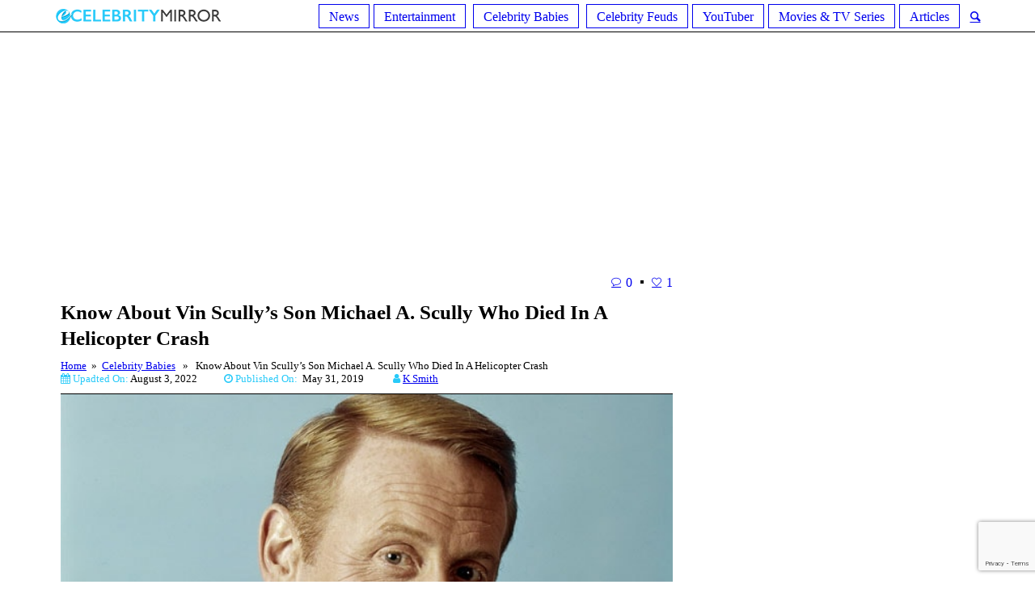

--- FILE ---
content_type: text/html; charset=UTF-8
request_url: https://ecelebritymirror.com/celebrity-babies/vin-scully-son-michael-scully-died-helicopter-crash/
body_size: 19477
content:
<!DOCTYPE html>
<html lang="en-US" prefix="og: http://ogp.me/ns# fb: http://ogp.me/ns/fb#" class="cmsmasters_html">
<head>
<!-- Google Tag Manager -->
<script>(function(w,d,s,l,i){w[l]=w[l]||[];w[l].push({'gtm.start':
new Date().getTime(),event:'gtm.js'});var f=d.getElementsByTagName(s)[0],
j=d.createElement(s),dl=l!='dataLayer'?'&l='+l:'';j.async=true;j.src=
'https://www.googletagmanager.com/gtm.js?id='+i+dl;f.parentNode.insertBefore(j,f);
})(window,document,'script','dataLayer','GTM-NFLT5Z4');</script>
<!-- End Google Tag Manager -->
<meta charset="UTF-8" />
<meta name="viewport" content="width=device-width, initial-scale=1, maximum-scale=1" />
<meta name="format-detection" content="telephone=no" />
<link rel="profile" href="https://gmpg.org/xfn/11" />
<link rel="pingback" href="https://ecelebritymirror.com/xmlrpc.php" />
<title>Know About Vin Scully&#039;s Son Michael A. Scully Who Died In A Helicopter Crash</title>
<meta name='robots' content='max-image-preview:large' />

<!-- This site is optimized with the Yoast SEO Premium plugin v6.0 - https://yoast.com/wordpress/plugins/seo/ -->
<meta name="description" content="Vin Scully&#039;s son Michael A. Scully was born in 1961 to his late wife Joan Crawford. He was the eldest among all of Vin Scully&#039;s children. He has a brother Kevin Scully and a sister. Unfortunately, Michael A. died in a helicopter crash at the age of 33 while he was inspecting oil pipelines for leaks."/>
<link rel="canonical" href="https://ecelebritymirror.com/celebrity-babies/vin-scully-son-michael-scully-died-helicopter-crash/" />
<meta property="og:locale" content="en_US" />
<meta property="og:type" content="article" />
<meta property="og:title" content="Know About Vin Scully&#039;s Son Michael A. Scully Who Died In A Helicopter Crash" />
<meta property="og:description" content="Vin Scully&#039;s son Michael A. Scully was born in 1961 to his late wife Joan Crawford. He was the eldest among all of Vin Scully&#039;s children. He has a brother Kevin Scully and a sister. Unfortunately, Michael A. died in a helicopter crash at the age of 33 while he was inspecting oil pipelines for leaks." />
<meta property="og:url" content="https://ecelebritymirror.com/celebrity-babies/vin-scully-son-michael-scully-died-helicopter-crash/" />
<meta property="og:site_name" content="Ecelebritymirror" />
<meta property="article:tag" content="Cat Scully" />
<meta property="article:tag" content="Celebrity Babies" />
<meta property="article:tag" content="Celebrity Death" />
<meta property="article:tag" content="Joan Crawford" />
<meta property="article:tag" content="Kevin Scully" />
<meta property="article:tag" content="Michael A. Scully" />
<meta property="article:tag" content="Sandra Hunt" />
<meta property="article:tag" content="Vin Scully" />
<meta property="article:section" content="Celebrity Babies" />
<meta property="article:published_time" content="2019-05-31T04:11:42+00:00" />
<meta property="article:modified_time" content="2022-08-03T05:11:16+00:00" />
<meta property="og:updated_time" content="2022-08-03T05:11:16+00:00" />
<meta property="og:image" content="https://ecelebritymirror.com/wp-content/uploads/2019/05/Michaels-father.jpg" />
<meta property="og:image:secure_url" content="https://ecelebritymirror.com/wp-content/uploads/2019/05/Michaels-father.jpg" />
<meta property="og:image:width" content="600" />
<meta property="og:image:height" content="400" />
<meta name="twitter:card" content="summary_large_image" />
<meta name="twitter:description" content="Vin Scully&#039;s son Michael A. Scully was born in 1961 to his late wife Joan Crawford. He was the eldest among all of Vin Scully&#039;s children. He has a brother Kevin Scully and a sister. Unfortunately, Michael A. died in a helicopter crash at the age of 33 while he was inspecting oil pipelines for leaks." />
<meta name="twitter:title" content="Know About Vin Scully&#039;s Son Michael A. Scully Who Died In A Helicopter Crash" />
<meta name="twitter:image" content="https://ecelebritymirror.com/wp-content/uploads/2019/05/Michaels-father.jpg" />
<script type='application/ld+json'>{"@context":"http:\/\/schema.org","@type":"WebSite","@id":"#website","url":"https:\/\/ecelebritymirror.com\/","name":"Ecelebritymirror","potentialAction":{"@type":"SearchAction","target":"https:\/\/ecelebritymirror.com\/?s={search_term_string}","query-input":"required name=search_term_string"}}</script>
<!-- / Yoast SEO Premium plugin. -->

<link rel='dns-prefetch' href='//fonts.googleapis.com' />
<link rel='dns-prefetch' href='//maxcdn.bootstrapcdn.com' />
<link rel="alternate" type="application/rss+xml" title="Ecelebritymirror &raquo; Feed" href="https://ecelebritymirror.com/feed/" />
<link rel="alternate" type="application/rss+xml" title="Ecelebritymirror &raquo; Comments Feed" href="https://ecelebritymirror.com/comments/feed/" />
<link rel="alternate" type="application/rss+xml" title="Ecelebritymirror &raquo; Know About Vin Scully&#8217;s Son Michael A. Scully Who Died In A Helicopter Crash Comments Feed" href="https://ecelebritymirror.com/celebrity-babies/vin-scully-son-michael-scully-died-helicopter-crash/feed/" />
<script type="text/javascript">
/* <![CDATA[ */
window._wpemojiSettings = {"baseUrl":"https:\/\/s.w.org\/images\/core\/emoji\/14.0.0\/72x72\/","ext":".png","svgUrl":"https:\/\/s.w.org\/images\/core\/emoji\/14.0.0\/svg\/","svgExt":".svg","source":{"concatemoji":"https:\/\/ecelebritymirror.com\/wp-includes\/js\/wp-emoji-release.min.js?ver=6.4.6"}};
/*! This file is auto-generated */
!function(i,n){var o,s,e;function c(e){try{var t={supportTests:e,timestamp:(new Date).valueOf()};sessionStorage.setItem(o,JSON.stringify(t))}catch(e){}}function p(e,t,n){e.clearRect(0,0,e.canvas.width,e.canvas.height),e.fillText(t,0,0);var t=new Uint32Array(e.getImageData(0,0,e.canvas.width,e.canvas.height).data),r=(e.clearRect(0,0,e.canvas.width,e.canvas.height),e.fillText(n,0,0),new Uint32Array(e.getImageData(0,0,e.canvas.width,e.canvas.height).data));return t.every(function(e,t){return e===r[t]})}function u(e,t,n){switch(t){case"flag":return n(e,"\ud83c\udff3\ufe0f\u200d\u26a7\ufe0f","\ud83c\udff3\ufe0f\u200b\u26a7\ufe0f")?!1:!n(e,"\ud83c\uddfa\ud83c\uddf3","\ud83c\uddfa\u200b\ud83c\uddf3")&&!n(e,"\ud83c\udff4\udb40\udc67\udb40\udc62\udb40\udc65\udb40\udc6e\udb40\udc67\udb40\udc7f","\ud83c\udff4\u200b\udb40\udc67\u200b\udb40\udc62\u200b\udb40\udc65\u200b\udb40\udc6e\u200b\udb40\udc67\u200b\udb40\udc7f");case"emoji":return!n(e,"\ud83e\udef1\ud83c\udffb\u200d\ud83e\udef2\ud83c\udfff","\ud83e\udef1\ud83c\udffb\u200b\ud83e\udef2\ud83c\udfff")}return!1}function f(e,t,n){var r="undefined"!=typeof WorkerGlobalScope&&self instanceof WorkerGlobalScope?new OffscreenCanvas(300,150):i.createElement("canvas"),a=r.getContext("2d",{willReadFrequently:!0}),o=(a.textBaseline="top",a.font="600 32px Arial",{});return e.forEach(function(e){o[e]=t(a,e,n)}),o}function t(e){var t=i.createElement("script");t.src=e,t.defer=!0,i.head.appendChild(t)}"undefined"!=typeof Promise&&(o="wpEmojiSettingsSupports",s=["flag","emoji"],n.supports={everything:!0,everythingExceptFlag:!0},e=new Promise(function(e){i.addEventListener("DOMContentLoaded",e,{once:!0})}),new Promise(function(t){var n=function(){try{var e=JSON.parse(sessionStorage.getItem(o));if("object"==typeof e&&"number"==typeof e.timestamp&&(new Date).valueOf()<e.timestamp+604800&&"object"==typeof e.supportTests)return e.supportTests}catch(e){}return null}();if(!n){if("undefined"!=typeof Worker&&"undefined"!=typeof OffscreenCanvas&&"undefined"!=typeof URL&&URL.createObjectURL&&"undefined"!=typeof Blob)try{var e="postMessage("+f.toString()+"("+[JSON.stringify(s),u.toString(),p.toString()].join(",")+"));",r=new Blob([e],{type:"text/javascript"}),a=new Worker(URL.createObjectURL(r),{name:"wpTestEmojiSupports"});return void(a.onmessage=function(e){c(n=e.data),a.terminate(),t(n)})}catch(e){}c(n=f(s,u,p))}t(n)}).then(function(e){for(var t in e)n.supports[t]=e[t],n.supports.everything=n.supports.everything&&n.supports[t],"flag"!==t&&(n.supports.everythingExceptFlag=n.supports.everythingExceptFlag&&n.supports[t]);n.supports.everythingExceptFlag=n.supports.everythingExceptFlag&&!n.supports.flag,n.DOMReady=!1,n.readyCallback=function(){n.DOMReady=!0}}).then(function(){return e}).then(function(){var e;n.supports.everything||(n.readyCallback(),(e=n.source||{}).concatemoji?t(e.concatemoji):e.wpemoji&&e.twemoji&&(t(e.twemoji),t(e.wpemoji)))}))}((window,document),window._wpemojiSettings);
/* ]]> */
</script>
<style id='wp-emoji-styles-inline-css' type='text/css'>

	img.wp-smiley, img.emoji {
		display: inline !important;
		border: none !important;
		box-shadow: none !important;
		height: 1em !important;
		width: 1em !important;
		margin: 0 0.07em !important;
		vertical-align: -0.1em !important;
		background: none !important;
		padding: 0 !important;
	}
</style>
<link rel='stylesheet' id='contact-form-7-css' href='https://ecelebritymirror.com/wp-content/plugins/contact-form-7/includes/css/styles.css?ver=5.8.5' type='text/css' media='all' />
<link rel='stylesheet' id='rs-plugin-settings-css' href='https://ecelebritymirror.com/wp-content/plugins/revslider/public/assets/css/settings.css?ver=5.4.6.3' type='text/css' media='all' />
<style id='rs-plugin-settings-inline-css' type='text/css'>
#rs-demo-id {}
</style>
<link rel='stylesheet' id='ez-toc-css' href='https://ecelebritymirror.com/wp-content/plugins/easy-table-of-contents/assets/css/screen.min.css?ver=2.0.61' type='text/css' media='all' />
<style id='ez-toc-inline-css' type='text/css'>
div#ez-toc-container .ez-toc-title {font-size: 120%;}div#ez-toc-container .ez-toc-title {font-weight: 500;}div#ez-toc-container ul li {font-size: 95%;}div#ez-toc-container nav ul ul li {font-size: 90%;}
.ez-toc-container-direction {direction: ltr;}.ez-toc-counter ul {direction: ltr;counter-reset: item ;}.ez-toc-counter nav ul li a::before {content: counter(item, square) '  ';margin-right: .2em; counter-increment: item;flex-grow: 0;flex-shrink: 0;float: left;	min-width: 20px;width: auto; }.ez-toc-widget-direction {direction: ltr;}.ez-toc-widget-container ul {direction: ltr;counter-reset: item ;}.ez-toc-widget-container nav ul li a::before {content: counter(item, square) '  ';margin-right: .2em; counter-increment: item;flex-grow: 0;flex-shrink: 0;float: left;	min-width: 20px;width: auto; }
</style>
<link rel='stylesheet' id='top-magazine-theme-style-css' href='https://ecelebritymirror.com/wp-content/themes/top-magazine/style.css?ver=1.0.0' type='text/css' media='screen, print' />
<link rel='stylesheet' id='top-magazine-style-css' href='https://ecelebritymirror.com/wp-content/themes/top-magazine/theme-framework/theme-style/css/style.css?ver=1.0.0' type='text/css' media='screen, print' />
<style id='top-magazine-style-inline-css' type='text/css'>

	.header_mid .header_mid_inner .logo_wrap {
		width : 210px;
	}

	.header_mid_inner .logo .logo_retina {
		width : 300px;
		max-width : 300px;
	}


		.headline_aligner, 
		.cmsmasters_breadcrumbs_aligner {
			min-height:164px;
		}
		

		
		#page .cmsmasters_social_icon_color.cmsmasters_social_icon_1 {
			color:#c5c5c5;
		}
		
		
		#page .cmsmasters_social_icon_color.cmsmasters_social_icon_1:hover {
			color:#f34235;
		}
		
		#page .cmsmasters_social_icon_color.cmsmasters_social_icon_2 {
			color:#c5c5c5;
		}
		
		
		#page .cmsmasters_social_icon_color.cmsmasters_social_icon_2:hover {
			color:#f34235;
		}
		
		#page .cmsmasters_social_icon_color.cmsmasters_social_icon_3 {
			color:#c5c5c5;
		}
		
		
		#page .cmsmasters_social_icon_color.cmsmasters_social_icon_3:hover {
			color:#f34235;
		}
		
		#page .cmsmasters_social_icon_color.cmsmasters_social_icon_4 {
			color:#c5c5c5;
		}
		
		
		#page .cmsmasters_social_icon_color.cmsmasters_social_icon_4:hover {
			color:#f34235;
		}
		
		#page .cmsmasters_social_icon_color.cmsmasters_social_icon_5 {
			color:#c5c5c5;
		}
		
		
		#page .cmsmasters_social_icon_color.cmsmasters_social_icon_5:hover {
			color:#f34235;
		}

	.header_top {
		height : 40px;
	}
	
	.header_mid {
		height : 140px;
	}
	
	.header_bot {
		height : 40px;
	}
	
	#page.cmsmasters_heading_after_header #middle, 
	#page.cmsmasters_heading_under_header #middle .headline .headline_outer {
		padding-top : 140px;
	}
	
	#page.cmsmasters_heading_after_header.enable_header_top #middle, 
	#page.cmsmasters_heading_under_header.enable_header_top #middle .headline .headline_outer {
		padding-top : 180px;
	}
	
	#page.cmsmasters_heading_after_header.enable_header_bottom #middle, 
	#page.cmsmasters_heading_under_header.enable_header_bottom #middle .headline .headline_outer {
		padding-top : 180px;
	}
	
	#page.cmsmasters_heading_after_header.enable_header_top.enable_header_bottom #middle, 
	#page.cmsmasters_heading_under_header.enable_header_top.enable_header_bottom #middle .headline .headline_outer {
		padding-top : 220px;
	}
	
	@media only screen and (max-width: 1024px) {
		.header_top,
		.header_mid,
		.header_bot {
			height : auto;
		}
		
		.header_mid .header_mid_inner > div {
			height : 140px;
			max-height : 65px;
		}
		
		.header_bot .header_bot_inner > div {
			height : 40px;
		}
		
		#page.cmsmasters_heading_after_header #middle, 
		#page.cmsmasters_heading_under_header #middle .headline .headline_outer, 
		#page.cmsmasters_heading_after_header.enable_header_top #middle, 
		#page.cmsmasters_heading_under_header.enable_header_top #middle .headline .headline_outer, 
		#page.cmsmasters_heading_after_header.enable_header_bottom #middle, 
		#page.cmsmasters_heading_under_header.enable_header_bottom #middle .headline .headline_outer, 
		#page.cmsmasters_heading_after_header.enable_header_top.enable_header_bottom #middle, 
		#page.cmsmasters_heading_under_header.enable_header_top.enable_header_bottom #middle .headline .headline_outer {
			padding-top : 0 !important;
		}
	}
	
	@media only screen and (max-width: 768px) {
		.header_mid .header_mid_inner > div, 
		.header_bot .header_bot_inner > div {
			height:auto;
		}
	}
.header_mid .shortcode_wysija {
	vertical-align:middle;
}

.header_mid .shortcode_wysija .wysija-paragraph {
	padding:0;
}

#page .header_mid .shortcode_wysija .widget_wysija .wysija-paragraph input {
	height:38px;
	line-height:38px;
	background-color:transparent;
}

#page .header_mid .shortcode_wysija .widget_wysija .wysija-paragraph input:focus {
	border-color:#5e5e5e;
}

#page .header_mid .shortcode_wysija .widget_wysija  .wysija-submit {
	height:38px;
	line-height:38px;
	background-color:#f34235;
	border-color:#f34235;
	color:#ffffff;
}

#page .header_mid .shortcode_wysija .widget_wysija  .wysija-submit:hover {
	background-color:#ffffff;
	border-color:#e4e4e4;
	color:#363636;
}

.widget_wysija .widgettitle {
	border-bottom-width:0;
	margin:0;
	padding-top:18px;
}

.widget_wysija .widget_wysija_cont {
    padding:10px 20px 8px;
	border-width:1px;
    border-style:solid;
    border-color:#e4e4e4;
    border-top-width:0;
    background-color:#f5f5f5;
    clear:both;
    overflow:hidden;
}

.widget_wysija .wysija-paragraph {
	float:left;
    overflow:hidden;
    width:66%;

}

#page .widget_wysija .wysija-paragraph input {
	height:43px;
	background-color:#ffffff;
}

.widget_wysija .wysija-submit {
	float:right;
	 overflow:hidden;
	padding:0;
	width:34%;
	color:#ffffff;
	background-color:#f34235;
	border-color:#f34235;
	font-size:13px;
	-webkit-border-radius: 0;
	border-radius: 0;
}

.widget_wysija .wysija-submit:hover {
	color:#363636;
	background-color:#ffffff;
	border-color:#e4e4e4;
}

.cmsmasters_homepage_posts_slider {
	overflow:visible;
}

.cmsmasters_homepage_posts_slider .owl-buttons {
	top:-60px;
}

#bottom .widget_text li h5 {
	display:inline-block;
	margin:0;
}

#bottom .widget_text li h5 a {
	color:#cfcfcf;
}

#bottom .widget_text li h5 a:hover {
	color:#ffffff;
}

#header .slogan_wrap {
	overflow:visible;
}

@media only screen and (min-width: 1440px) {
	.cmsmasters_homepage_sidebar_padding {
		padding:0 0 0 60px;
	}
}

@media only screen and (max-width: 1024px) {
	.enable_header_centered .header_mid .slogan_wrap {
	   display:none;
	}
}

@media only screen and (max-width: 540px) {
	.cmsmasters_homepage_posts_slider .owl-buttons {
		top:20px;
		left:0;
		right:0;
	}
	
	.cmsmasters_homepage_posts_slider .cmsmasters_owl_slider {
		padding-top:80px;	
	}
}
</style>
<link rel='stylesheet' id='top-magazine-adaptive-css' href='https://ecelebritymirror.com/wp-content/themes/top-magazine/theme-framework/theme-style/css/adaptive.css?ver=1.0.0' type='text/css' media='screen, print' />
<link rel='stylesheet' id='top-magazine-retina-css' href='https://ecelebritymirror.com/wp-content/themes/top-magazine/theme-framework/theme-style/css/retina.css?ver=1.0.0' type='text/css' media='screen' />
<link rel='stylesheet' id='top-magazine-icons-css' href='https://ecelebritymirror.com/wp-content/themes/top-magazine/css/fontello.css?ver=1.0.0' type='text/css' media='screen' />
<link rel='stylesheet' id='top-magazine-icons-custom-css' href='https://ecelebritymirror.com/wp-content/themes/top-magazine/theme-framework/theme-style/css/fontello-custom.css?ver=1.0.0' type='text/css' media='screen' />
<link rel='stylesheet' id='animate-css' href='https://ecelebritymirror.com/wp-content/themes/top-magazine/css/animate.css?ver=1.0.0' type='text/css' media='screen' />
<link rel='stylesheet' id='ilightbox-css' href='https://ecelebritymirror.com/wp-content/themes/top-magazine/css/ilightbox.css?ver=2.2.0' type='text/css' media='screen' />
<link rel='stylesheet' id='ilightbox-skin-dark-css' href='https://ecelebritymirror.com/wp-content/themes/top-magazine/css/ilightbox-skins/dark-skin.css?ver=2.2.0' type='text/css' media='screen' />
<link rel='stylesheet' id='top-magazine-fonts-schemes-css' href='https://ecelebritymirror.com/wp-content/uploads/cmsmasters_styles/top-magazine.css?ver=1.0.0' type='text/css' media='screen' />
<link rel='stylesheet' id='google-fonts-css' href='//fonts.googleapis.com/css?family=Open+Sans%3A300%2C300italic%2C400%2C400italic%2C700%2C700italic%7CLato%3A400%2C400italic%2C700%2C700italic&#038;ver=6.4.6' type='text/css' media='all' />
<link rel='stylesheet' id='font-awesome-css' href='//maxcdn.bootstrapcdn.com/font-awesome/4.7.0/css/font-awesome.min.css?ver=6.4.6' type='text/css' media='all' />
<link rel='stylesheet' id='recent-posts-widget-with-thumbnails-public-style-css' href='https://ecelebritymirror.com/wp-content/plugins/recent-posts-widget-with-thumbnails/public.css?ver=7.1.1' type='text/css' media='all' />
<style id='rocket-lazyload-inline-css' type='text/css'>
.rll-youtube-player{position:relative;padding-bottom:56.23%;height:0;overflow:hidden;max-width:100%;}.rll-youtube-player iframe{position:absolute;top:0;left:0;width:100%;height:100%;z-index:100;background:0 0}.rll-youtube-player img{bottom:0;display:block;left:0;margin:auto;max-width:100%;width:100%;position:absolute;right:0;top:0;border:none;height:auto;cursor:pointer;-webkit-transition:.4s all;-moz-transition:.4s all;transition:.4s all}.rll-youtube-player img:hover{-webkit-filter:brightness(75%)}.rll-youtube-player .play{height:72px;width:72px;left:50%;top:50%;margin-left:-36px;margin-top:-36px;position:absolute;background:url(https://ecelebritymirror.com/wp-content/plugins/rocket-lazy-load/assets/img/youtube.png) no-repeat;cursor:pointer}
</style>
<script type="text/javascript" src="https://ecelebritymirror.com/wp-includes/js/jquery/jquery.min.js?ver=3.7.1" id="jquery-core-js"></script>
<script type="text/javascript" src="https://ecelebritymirror.com/wp-includes/js/jquery/jquery-migrate.min.js?ver=3.4.1" id="jquery-migrate-js"></script>
<script type="text/javascript" src="https://ecelebritymirror.com/wp-content/plugins/revslider/public/assets/js/jquery.themepunch.tools.min.js?ver=5.4.6.3" id="tp-tools-js"></script>
<script type="text/javascript" src="https://ecelebritymirror.com/wp-content/plugins/revslider/public/assets/js/jquery.themepunch.revolution.min.js?ver=5.4.6.3" id="revmin-js"></script>
<script type="text/javascript" src="https://ecelebritymirror.com/wp-content/themes/top-magazine/js/debounced-resize.min.js?ver=1.0.0" id="debounced-resize-js"></script>
<script type="text/javascript" src="https://ecelebritymirror.com/wp-content/themes/top-magazine/js/modernizr.min.js?ver=1.0.0" id="modernizr-js"></script>
<script type="text/javascript" src="https://ecelebritymirror.com/wp-content/themes/top-magazine/js/respond.min.js?ver=1.0.0" id="respond-js"></script>
<script type="text/javascript" src="https://ecelebritymirror.com/wp-content/themes/top-magazine/js/jquery.iLightBox.min.js?ver=2.2.0" id="iLightBox-js"></script>
<link rel="https://api.w.org/" href="https://ecelebritymirror.com/wp-json/" /><link rel="alternate" type="application/json" href="https://ecelebritymirror.com/wp-json/wp/v2/posts/13466" /><link rel="EditURI" type="application/rsd+xml" title="RSD" href="https://ecelebritymirror.com/xmlrpc.php?rsd" />
<meta name="generator" content="WordPress 6.4.6" />
<link rel='shortlink' href='https://ecelebritymirror.com/?p=13466' />
<link rel="alternate" type="application/json+oembed" href="https://ecelebritymirror.com/wp-json/oembed/1.0/embed?url=https%3A%2F%2Fecelebritymirror.com%2Fcelebrity-babies%2Fvin-scully-son-michael-scully-died-helicopter-crash%2F" />
<link rel="alternate" type="text/xml+oembed" href="https://ecelebritymirror.com/wp-json/oembed/1.0/embed?url=https%3A%2F%2Fecelebritymirror.com%2Fcelebrity-babies%2Fvin-scully-son-michael-scully-died-helicopter-crash%2F&#038;format=xml" />
<meta name="generator" content="Powered by Slider Revolution 5.4.6.3 - responsive, Mobile-Friendly Slider Plugin for WordPress with comfortable drag and drop interface." />
<link rel="icon" href="https://ecelebritymirror.com/wp-content/uploads/2018/07/cropped-ss-32x32.png" sizes="32x32" />
<link rel="icon" href="https://ecelebritymirror.com/wp-content/uploads/2018/07/cropped-ss-192x192.png" sizes="192x192" />
<link rel="apple-touch-icon" href="https://ecelebritymirror.com/wp-content/uploads/2018/07/cropped-ss-180x180.png" />
<meta name="msapplication-TileImage" content="https://ecelebritymirror.com/wp-content/uploads/2018/07/cropped-ss-270x270.png" />
<script type="text/javascript">function setREVStartSize(e){
				try{ var i=jQuery(window).width(),t=9999,r=0,n=0,l=0,f=0,s=0,h=0;					
					if(e.responsiveLevels&&(jQuery.each(e.responsiveLevels,function(e,f){f>i&&(t=r=f,l=e),i>f&&f>r&&(r=f,n=e)}),t>r&&(l=n)),f=e.gridheight[l]||e.gridheight[0]||e.gridheight,s=e.gridwidth[l]||e.gridwidth[0]||e.gridwidth,h=i/s,h=h>1?1:h,f=Math.round(h*f),"fullscreen"==e.sliderLayout){var u=(e.c.width(),jQuery(window).height());if(void 0!=e.fullScreenOffsetContainer){var c=e.fullScreenOffsetContainer.split(",");if (c) jQuery.each(c,function(e,i){u=jQuery(i).length>0?u-jQuery(i).outerHeight(!0):u}),e.fullScreenOffset.split("%").length>1&&void 0!=e.fullScreenOffset&&e.fullScreenOffset.length>0?u-=jQuery(window).height()*parseInt(e.fullScreenOffset,0)/100:void 0!=e.fullScreenOffset&&e.fullScreenOffset.length>0&&(u-=parseInt(e.fullScreenOffset,0))}f=u}else void 0!=e.minHeight&&f<e.minHeight&&(f=e.minHeight);e.c.closest(".rev_slider_wrapper").css({height:f})					
				}catch(d){console.log("Failure at Presize of Slider:"+d)}
			};</script>
		<style type="text/css" id="wp-custom-css">
			/* @media screen and (max-width: 600px) {
  .bellowPostAd{
    display: none !important;
  }
} */

.cmsmasters_post_cont_about_author_info {font-size: 13px;}
		</style>
		
<!-- START - Open Graph and Twitter Card Tags 3.3.2 -->
 <!-- Facebook Open Graph -->
  <meta property="og:locale" content="en_US"/>
  <meta property="og:site_name" content="Ecelebritymirror"/>
  <meta property="og:title" content="Know About Vin Scully&#039;s Son Michael A. Scully Who Died In A Helicopter Crash"/>
  <meta property="og:url" content="https://ecelebritymirror.com/celebrity-babies/vin-scully-son-michael-scully-died-helicopter-crash/"/>
  <meta property="og:type" content="article"/>
  <meta property="og:description" content="Vin Scully&#039;s son Michael A. Scully was born in 1961 to his late wife Joan Crawford. He was the eldest among all of Vin Scully&#039;s children. He has a brother Kevin Scully and a sister. Unfortunately, Michael A. died in a helicopter crash at the age of 33 while he was inspecting oil pipelines for leaks."/>
  <meta property="og:image" content="https://ecelebritymirror.com/wp-content/uploads/2019/05/Michaels-father.jpg"/>
  <meta property="og:image:url" content="https://ecelebritymirror.com/wp-content/uploads/2019/05/Michaels-father.jpg"/>
  <meta property="og:image:secure_url" content="https://ecelebritymirror.com/wp-content/uploads/2019/05/Michaels-father.jpg"/>
  <meta property="article:published_time" content="2019-05-31T04:11:42+00:00"/>
  <meta property="article:modified_time" content="2022-08-03T05:11:16+00:00" />
  <meta property="og:updated_time" content="2022-08-03T05:11:16+00:00" />
  <meta property="article:section" content="Celebrity Babies"/>
 <!-- Google+ / Schema.org -->
  <meta itemprop="name" content="Know About Vin Scully&#039;s Son Michael A. Scully Who Died In A Helicopter Crash"/>
  <meta itemprop="headline" content="Know About Vin Scully&#039;s Son Michael A. Scully Who Died In A Helicopter Crash"/>
  <meta itemprop="description" content="Vin Scully&#039;s son Michael A. Scully was born in 1961 to his late wife Joan Crawford. He was the eldest among all of Vin Scully&#039;s children. He has a brother Kevin Scully and a sister. Unfortunately, Michael A. died in a helicopter crash at the age of 33 while he was inspecting oil pipelines for leaks."/>
  <meta itemprop="image" content="https://ecelebritymirror.com/wp-content/uploads/2019/05/Michaels-father.jpg"/>
  <meta itemprop="datePublished" content="2019-05-31"/>
  <meta itemprop="dateModified" content="2022-08-03T05:11:16+00:00" />
  <meta itemprop="author" content="k Smith"/>
  <!--<meta itemprop="publisher" content="Ecelebritymirror"/>--> <!-- To solve: The attribute publisher.itemtype has an invalid value -->
 <!-- Twitter Cards -->
  <meta name="twitter:title" content="Know About Vin Scully&#039;s Son Michael A. Scully Who Died In A Helicopter Crash"/>
  <meta name="twitter:url" content="https://ecelebritymirror.com/celebrity-babies/vin-scully-son-michael-scully-died-helicopter-crash/"/>
  <meta name="twitter:description" content="Vin Scully&#039;s son Michael A. Scully was born in 1961 to his late wife Joan Crawford. He was the eldest among all of Vin Scully&#039;s children. He has a brother Kevin Scully and a sister. Unfortunately, Michael A. died in a helicopter crash at the age of 33 while he was inspecting oil pipelines for leaks."/>
  <meta name="twitter:image" content="https://ecelebritymirror.com/wp-content/uploads/2019/05/Michaels-father.jpg"/>
  <meta name="twitter:card" content="summary_large_image"/>
 <!-- SEO -->
 <!-- Misc. tags -->
 <!-- is_singular | yoast_seo -->
<!-- END - Open Graph and Twitter Card Tags 3.3.2 -->
	
<noscript><style id="rocket-lazyload-nojs-css">.rll-youtube-player, [data-lazy-src]{display:none !important;}</style></noscript>	<script type="text/javascript">
  window._taboola = window._taboola || [];
  _taboola.push({article:'auto'});
  !function (e, f, u, i) {
    if (!document.getElementById(i)){
      e.async = 1;
      e.src = u;
      e.id = i;
      f.parentNode.insertBefore(e, f);
    }
  }(document.createElement('script'),
  document.getElementsByTagName('script')[0],
  '//cdn.taboola.com/libtrc/ecelebritymirror-network/loader.js',
  'tb_loader_script');
  if(window.performance && typeof window.performance.mark == 'function')
    {window.performance.mark('tbl_ic');}
</script>
		<script async src="//pagead2.googlesyndication.com/pagead/js/adsbygoogle.js"></script>
<script>
     (adsbygoogle = window.adsbygoogle || []).push({
          google_ad_client: "ca-pub-2620619233221037",
          enable_page_level_ads: true
     });
</script> 

<!-- #Google Auto Ad -->
</head>
<body class="post-template-default single single-post postid-13466 single-format-standard">

<div class="cmsmasters_header_search_form">
			<span class="cmsmasters_header_search_form_close cmsmasters_theme_icon_cancel"></span><form method="get" action="https://ecelebritymirror.com/">
			<div class="cmsmasters_header_search_form_field">
				<button type="submit" class="cmsmasters_theme_icon_search"></button>
				<input type="search" name="s" placeholder="Search..." value="" />
			</div>
		</form></div>
<!-- _________________________ Start Page _________________________ -->
<div id="page" class="chrome_only cmsmasters_liquid fixed_header enable_header_bottom enable_header_centered cmsmasters_heading_after_header hfeed site">

<!-- _________________________ Start Main _________________________ -->
<div id="main">

<!-- _________________________ Start Header _________________________ -->
<header id="header">
	<div class="header_mid" data-height="140" style="display:none;"><div class="header_mid_outer"><div class="header_mid_inner"><div class="logo_wrap"><a href="https://ecelebritymirror.com/" title="Ecelebritymirror" class="logo" data-wpel-link="internal">
	<img src="data:image/svg+xml,%3Csvg%20xmlns='http://www.w3.org/2000/svg'%20viewBox='0%200%200%200'%3E%3C/svg%3E" alt="Ecelebritymirror" data-lazy-src="https://ecelebritymirror.com/wp-content/uploads/2020/11/Nadine-Caridi-son.jpg" /><noscript><img src="https://ecelebritymirror.com/wp-content/uploads/2020/11/Nadine-Caridi-son.jpg" alt="Ecelebritymirror" /></noscript><img class="logo_retina" src="data:image/svg+xml,%3Csvg%20xmlns='http://www.w3.org/2000/svg'%20viewBox='0%200%20300%20200'%3E%3C/svg%3E" alt="Ecelebritymirror" width="300" height="200" data-lazy-src="https://ecelebritymirror.com/wp-content/uploads/2020/11/Nadine-Caridi-son.jpg" /><noscript><img class="logo_retina" src="https://ecelebritymirror.com/wp-content/uploads/2020/11/Nadine-Caridi-son.jpg" alt="Ecelebritymirror" width="300" height="200" /></noscript></a>
</div></div></div></div><div class="header_bot" data-height="40"><div class="header_bot_outer"><div class="header_bot_inner"><a href="https://ecelebritymirror.com/" data-wpel-link="internal"><img src="data:image/svg+xml,%3Csvg%20xmlns='http://www.w3.org/2000/svg'%20viewBox='0%200%200%200'%3E%3C/svg%3E" class="logo" data-lazy-src="https://ecelebritymirror.com/wp-content/themes/top-magazine/img/logo.png"><noscript><img src="https://ecelebritymirror.com/wp-content/themes/top-magazine/img/logo.png" class="logo"></noscript></a><div class="bot_search_but_wrap"><a href="javascript:void(0);" class="bot_search_but cmsmasters_header_search_but cmsmasters_theme_icon_search" data-wpel-link="internal"></a></div><div class="resp_bot_nav_wrap"><div class="resp_bot_nav_outer"><a class="responsive_nav resp_bot_nav cmsmasters_theme_icon_resp_nav" href="javascript:void(0)" data-wpel-link="internal"></a></div></div><!-- _________________________ Start Navigation _________________________ --><div class="bot_nav_wrap"><nav><div class="menu-main-menu-container"><ul id="navigation" class="bot_nav navigation"><li id="menu-item-10" class="menu-item menu-item-type-taxonomy menu-item-object-category menu-item-10 menu-item-depth-0"><a href="https://ecelebritymirror.com/news/" data-wpel-link="internal"><span class="nav_item_wrap"><span class="nav_title">News</span></span></a></li>
<li id="menu-item-11" class="menu-item menu-item-type-taxonomy menu-item-object-category menu-item-has-children menu-item-11 menu-item-depth-0"><a href="https://ecelebritymirror.com/entertainment/" data-wpel-link="internal"><span class="nav_item_wrap"><span class="nav_title">Entertainment</span></span></a>
<ul class="sub-menu">
	<li id="menu-item-33676" class="menu-item menu-item-type-taxonomy menu-item-object-category menu-item-33676 menu-item-depth-1"><a href="https://ecelebritymirror.com/richest-celebrities/" data-wpel-link="internal"><span class="nav_item_wrap"><span class="nav_title">Richest Celebrities</span></span></a>	</li>
</ul>
</li>
<li id="menu-item-12" class="menu-item menu-item-type-taxonomy menu-item-object-category current-post-ancestor current-menu-parent current-post-parent menu-item-has-children menu-item-12 menu-item-depth-0"><a href="https://ecelebritymirror.com/celebrity-babies/" data-wpel-link="internal"><span class="nav_item_wrap"><span class="nav_title">Celebrity Babies</span></span></a>
<ul class="sub-menu">
	<li id="menu-item-32755" class="menu-item menu-item-type-taxonomy menu-item-object-category menu-item-32755 menu-item-depth-1"><a href="https://ecelebritymirror.com/celebrity-parents/" data-wpel-link="internal"><span class="nav_item_wrap"><span class="nav_title">Celebrity Parents</span></span></a>	</li>
	<li id="menu-item-32756" class="menu-item menu-item-type-taxonomy menu-item-object-category menu-item-32756 menu-item-depth-1"><a href="https://ecelebritymirror.com/celebrity-siblings/" data-wpel-link="internal"><span class="nav_item_wrap"><span class="nav_title">Celebrity Siblings</span></span></a>	</li>
</ul>
</li>
<li id="menu-item-13" class="menu-item menu-item-type-taxonomy menu-item-object-category menu-item-13 menu-item-depth-0"><a href="https://ecelebritymirror.com/celebrity-feuds/" data-wpel-link="internal"><span class="nav_item_wrap"><span class="nav_title">Celebrity Feuds</span></span></a></li>
<li id="menu-item-9" class="menu-item menu-item-type-taxonomy menu-item-object-category menu-item-9 menu-item-depth-0"><a href="https://ecelebritymirror.com/youtuber/" data-wpel-link="internal"><span class="nav_item_wrap"><span class="nav_title">YouTuber</span></span></a></li>
<li id="menu-item-18684" class="menu-item menu-item-type-taxonomy menu-item-object-category menu-item-18684 menu-item-depth-0"><a href="https://ecelebritymirror.com/movies-tv-series/" data-wpel-link="internal"><span class="nav_item_wrap"><span class="nav_title">Movies &amp; TV Series</span></span></a></li>
<li id="menu-item-67937" class="menu-item menu-item-type-taxonomy menu-item-object-category menu-item-67937 menu-item-depth-0"><a href="https://ecelebritymirror.com/articles/" data-wpel-link="internal"><span class="nav_item_wrap"><span class="nav_title">Articles</span></span></a></li>
</ul></div></nav></div><!-- _________________________ Finish Navigation _________________________ --></div></div></div></header>


<!-- _________________________ Finish Header _________________________ -->


<!-- _________________________ Start Middle _________________________ -->
<div id="middle">
   

<div class="headline cmsmasters_color_scheme_default">
				<div class="headline_outer cmsmasters_headline_disabled">
					<div class="headline_color"></div></div>
			</div>	<ul><li id="text-9" class="widget widget_text">			<div class="textwidget"><p><script async src="//pagead2.googlesyndication.com/pagead/js/adsbygoogle.js"></script><br />
<!-- eCelebrity - Top Ad --><br />
<ins class="adsbygoogle" style="display: inline-block; width: 970px; height: 250px;" data-ad-client="ca-pub-2620619233221037" data-ad-slot="8922023276"></ins><br />
<script>
(adsbygoogle = window.adsbygoogle || []).push({});
</script></p>
</div>
		</li></ul>	<div class="middle_inner">
<div class="content_wrap r_sidebar">

<!--_________________________ Start Content _________________________ -->
<div class="content entry">
	
<div class="blog opened-article"><!--_________________________ Start Post Single Article _________________________ -->
<article id="post-13466" class="cmsmasters_open_post post-13466 post type-post status-publish format-standard has-post-thumbnail hentry category-celebrity-babies tag-cat-scully tag-celebrity-babies tag-celebrity-death tag-joan-crawford tag-kevin-scully tag-michael-a-scully tag-sandra-hunt tag-vin-scully">
	
	
   
	<div class="cmsmasters_post_cont_info_top entry-meta"><div class="cmsmasters_post_cont_info_meta"><span class="cmsmasters_comments cmsmasters_post_comments"><a class="cmsmasters_theme_icon_comment" href="https://ecelebritymirror.com/celebrity-babies/vin-scully-son-michael-scully-died-helicopter-crash/#respond" title="Comment on Know About Vin Scully&#8217;s Son Michael A. Scully Who Died In A Helicopter Crash" data-wpel-link="internal"><span>0 </span></a></span><span class="cmsmasters_likes cmsmasters_post_likes"><a href="#" onclick="cmsmastersLike(13466, false); return false;" id="cmsmastersLike-13466" class="cmsmastersLike cmsmasters_theme_icon_like"><span>1 </span></a></span></div></div><header class="cmsmasters_post_header entry-header"><h1 class="cmsmasters_post_title entry-title">Know About Vin Scully&#8217;s Son Michael A. Scully Who Died In A Helicopter Crash</h1></header><div class="cmsmasters_post_cont_info_bottom entry-meta"><div class="cmsmasters_post_cont_about_author entry-meta"><div class="cmsmasters_post_cont_about_author_info entry-meta">						<div class="breadcrumb"><a href="https://ecelebritymirror.com" rel="nofollow" data-wpel-link="internal">Home</a>&nbsp;&nbsp;&#187;&nbsp;&nbsp;<a href="https://ecelebritymirror.com/celebrity-babies/" rel="category tag" data-wpel-link="internal">Celebrity Babies</a> &nbsp;&nbsp;&#187;&nbsp;&nbsp; Know About Vin Scully&#8217;s Son Michael A. Scully Who Died In A Helicopter Crash</div>

	
		<span>
	<i class="fa fa-calendar" aria-hidden="true"></i>
	Upadted On:&nbsp;</span>August 3, 2022&nbsp;&nbsp;&nbsp;&nbsp;&nbsp;&nbsp;&nbsp;&nbsp;&nbsp;&nbsp;	<span>
	<i class="fa fa-clock-o" aria-hidden="true"></i>
	Published On: &nbsp;</span>May 31, 2019	  
	&nbsp;&nbsp;&nbsp;&nbsp;&nbsp;&nbsp;&nbsp;&nbsp;&nbsp;&nbsp;<span> <i class="fa fa-user" aria-hidden="true"></i> </span>
<a href="https://ecelebritymirror.com/author/skadhikari/" data-wpel-link="internal">k Smith</a>
				</div></div></div><img width="600" height="400" src="data:image/svg+xml,%3Csvg%20xmlns='http://www.w3.org/2000/svg'%20viewBox='0%200%20600%20400'%3E%3C/svg%3E" class="attachment-post-thumbnail size-post-thumbnail wp-post-image" alt="Michael A. Scully&#039;s father is Vin Scully" decoding="async" fetchpriority="high" data-lazy-srcset="https://ecelebritymirror.com/wp-content/uploads/2019/05/Michaels-father.jpg 600w, https://ecelebritymirror.com/wp-content/uploads/2019/05/Michaels-father-300x200.jpg 300w, https://ecelebritymirror.com/wp-content/uploads/2019/05/Michaels-father-580x387.jpg 580w" data-lazy-sizes="(max-width: 600px) 100vw, 600px" data-lazy-src="https://ecelebritymirror.com/wp-content/uploads/2019/05/Michaels-father.jpg" /><noscript><img width="600" height="400" src="https://ecelebritymirror.com/wp-content/uploads/2019/05/Michaels-father.jpg" class="attachment-post-thumbnail size-post-thumbnail wp-post-image" alt="Michael A. Scully&#039;s father is Vin Scully" decoding="async" fetchpriority="high" srcset="https://ecelebritymirror.com/wp-content/uploads/2019/05/Michaels-father.jpg 600w, https://ecelebritymirror.com/wp-content/uploads/2019/05/Michaels-father-300x200.jpg 300w, https://ecelebritymirror.com/wp-content/uploads/2019/05/Michaels-father-580x387.jpg 580w" sizes="(max-width: 600px) 100vw, 600px" /></noscript>		
		<div style="overflow:hidden; height:15px;">
		<script async src="https://pagead2.googlesyndication.com/pagead/js/adsbygoogle.js"></script>
<!-- after 6 paragraph #mirror -->
<ins class="adsbygoogle"
     style="display:block"
     data-ad-client="ca-pub-2620619233221037"
     data-ad-slot="5957761194"
     data-ad-format="auto"
     data-full-width-responsive="true"></ins>
<script>
     (adsbygoogle = window.adsbygoogle || []).push({});
</script>	
				
		</div>
		
		<div class="cmsmasters_post_content entry-content"><div id="ez-toc-container" class="ez-toc-v2_0_61 counter-hierarchy ez-toc-counter ez-toc-grey ez-toc-container-direction">
<div class="ez-toc-title-container">
<p class="ez-toc-title " >Table of Contents</p>
<span class="ez-toc-title-toggle"><a href="#" class="ez-toc-pull-right ez-toc-btn ez-toc-btn-xs ez-toc-btn-default ez-toc-toggle" aria-label="Toggle Table of Content"><span class="ez-toc-js-icon-con"><span class=""><span class="eztoc-hide" style="display:none;">Toggle</span><span class="ez-toc-icon-toggle-span"><svg style="fill: #999;color:#999" xmlns="http://www.w3.org/2000/svg" class="list-377408" width="20px" height="20px" viewBox="0 0 24 24" fill="none"><path d="M6 6H4v2h2V6zm14 0H8v2h12V6zM4 11h2v2H4v-2zm16 0H8v2h12v-2zM4 16h2v2H4v-2zm16 0H8v2h12v-2z" fill="currentColor"></path></svg><svg style="fill: #999;color:#999" class="arrow-unsorted-368013" xmlns="http://www.w3.org/2000/svg" width="10px" height="10px" viewBox="0 0 24 24" version="1.2" baseProfile="tiny"><path d="M18.2 9.3l-6.2-6.3-6.2 6.3c-.2.2-.3.4-.3.7s.1.5.3.7c.2.2.4.3.7.3h11c.3 0 .5-.1.7-.3.2-.2.3-.5.3-.7s-.1-.5-.3-.7zM5.8 14.7l6.2 6.3 6.2-6.3c.2-.2.3-.5.3-.7s-.1-.5-.3-.7c-.2-.2-.4-.3-.7-.3h-11c-.3 0-.5.1-.7.3-.2.2-.3.5-.3.7s.1.5.3.7z"/></svg></span></span></span></a></span></div>
<nav><ul class='ez-toc-list ez-toc-list-level-1 ' ><li class='ez-toc-page-1 ez-toc-heading-level-2'><a class="ez-toc-link ez-toc-heading-1" href="#Vin_Scullys_Son_Michael_A_Scully_Died_In_A_Helicopter_Crash" title="Vin Scully&#8217;s Son, Michael A. Scully Died In A Helicopter Crash">Vin Scully&#8217;s Son, Michael A. Scully Died In A Helicopter Crash</a></li><li class='ez-toc-page-1 ez-toc-heading-level-2'><a class="ez-toc-link ez-toc-heading-2" href="#Michael_A_Scullys_Death_Haunts_Vin_Scully" title="Michael A. Scully&#8217;s Death Haunts Vin Scully">Michael A. Scully&#8217;s Death Haunts Vin Scully</a></li><li class='ez-toc-page-1 ez-toc-heading-level-2'><a class="ez-toc-link ez-toc-heading-3" href="#Michael_A_Scully_%E2%80%93_Name_Meaning" title="Michael A. Scully &#8211; Name Meaning">Michael A. Scully &#8211; Name Meaning</a></li></ul></nav></div>
<p><strong>Michael A. Scully</strong> was <strong>Vin Scully</strong>&#8216;s son whom he had with his late partner <strong>Joan Crawford</strong>. He was Vin Scully&#8217;s eldest son. Michael had two siblings, a brother named <strong>Kevin Scully</strong> and a sister whose name is yet to be revealed.</p>
<p>Sadly, Michael&#8217;s mother, Joan died of an accidental medical overdose in 1972. So, Vin Scully married <strong>Sandra Hunt</strong> in 1973 to overshadow the pain of his first wife&#8217;s death. Vin Scully with his wife, Sandra Hunt had a daughter named <strong>Cat Scully</strong>, who is Michael&#8217;s half-sister in relation.</p>
<h2><span class="ez-toc-section" id="Vin_Scullys_Son_Michael_A_Scully_Died_In_A_Helicopter_Crash"></span>Vin Scully&#8217;s Son, Michael A. Scully Died In A Helicopter Crash<span class="ez-toc-section-end"></span></h2>
<p>Michael A. Scully <a href="https://www.nytimes.com/1994/01/21/us/crash-of-a-helicopter-kills-pilot-and-vin-scully-s-son.html" data-wpel-link="external" target="_blank" rel="nofollow external noopener noreferrer">died in a helicopter crash</a> at the age of 33. Going back in time before Michael&#8217;s death, he used to work for the ARCO Transportation Company. Vin&#8217;s son Michael had a horrific accident while he was inspecting oil pipelines for leaks near Fort Tejon, California.</p><script async src="//pagead2.googlesyndication.com/pagead/js/adsbygoogle.js"></script>
<ins class="adsbygoogle"
     style="display:block; text-align:center;"
     data-ad-layout="in-article"
     data-ad-format="fluid"
     data-ad-client="ca-pub-2620619233221037"
     data-ad-slot="2574362140"></ins>
<script>
     (adsbygoogle = window.adsbygoogle || []).push({});
</script>
<figure id="attachment_13478" aria-describedby="caption-attachment-13478" style="width: 600px" class="wp-caption alignnone"><img decoding="async" class="wp-image-13478 size-full" src="data:image/svg+xml,%3Csvg%20xmlns='http://www.w3.org/2000/svg'%20viewBox='0%200%20600%20400'%3E%3C/svg%3E" alt="Vin Scully's son is Michael A. Scully" width="600" height="400" data-lazy-srcset="https://ecelebritymirror.com/wp-content/uploads/2019/05/Michaels-family.jpg 600w, https://ecelebritymirror.com/wp-content/uploads/2019/05/Michaels-family-300x200.jpg 300w, https://ecelebritymirror.com/wp-content/uploads/2019/05/Michaels-family-580x387.jpg 580w" data-lazy-sizes="(max-width: 600px) 100vw, 600px" data-lazy-src="https://ecelebritymirror.com/wp-content/uploads/2019/05/Michaels-family.jpg" /><noscript><img decoding="async" class="wp-image-13478 size-full" src="https://ecelebritymirror.com/wp-content/uploads/2019/05/Michaels-family.jpg" alt="Vin Scully's son is Michael A. Scully" width="600" height="400" srcset="https://ecelebritymirror.com/wp-content/uploads/2019/05/Michaels-family.jpg 600w, https://ecelebritymirror.com/wp-content/uploads/2019/05/Michaels-family-300x200.jpg 300w, https://ecelebritymirror.com/wp-content/uploads/2019/05/Michaels-family-580x387.jpg 580w" sizes="(max-width: 600px) 100vw, 600px" /></noscript><figcaption id="caption-attachment-13478" class="wp-caption-text">Vin Scully&#8217;s son, Michael A. Scully(R) had a dreadful helicopter crash at the age of 33. Image Sources: Getty Images</figcaption></figure>
<p>The immediate aftermath of the Northridge earthquake in January 1994 led to Michael&#8217;s death. Michael&#8217;s death must have made his family pass through a traumatic situation. Plus it could have been tough for Vin Scully to lose both his wife and a son.</p>
<p>The sad part is that Vin Scully had to bear the pain of losing two pieces of his heart. But later on, Vin drove back into his work that eased the burden and grief from losing his wife and son.</p>
<figure id="attachment_13476" aria-describedby="caption-attachment-13476" style="width: 600px" class="wp-caption alignnone"><img decoding="async" class="wp-image-13476 size-full" src="data:image/svg+xml,%3Csvg%20xmlns='http://www.w3.org/2000/svg'%20viewBox='0%200%20600%20400'%3E%3C/svg%3E" alt="Michael A. Scully's dad is Vin Scully" width="600" height="400" data-lazy-srcset="https://ecelebritymirror.com/wp-content/uploads/2019/05/MIchaels-dad-and-mum.jpg 600w, https://ecelebritymirror.com/wp-content/uploads/2019/05/MIchaels-dad-and-mum-300x200.jpg 300w, https://ecelebritymirror.com/wp-content/uploads/2019/05/MIchaels-dad-and-mum-580x387.jpg 580w" data-lazy-sizes="(max-width: 600px) 100vw, 600px" data-lazy-src="https://ecelebritymirror.com/wp-content/uploads/2019/05/MIchaels-dad-and-mum.jpg" /><noscript><img decoding="async" class="wp-image-13476 size-full" src="https://ecelebritymirror.com/wp-content/uploads/2019/05/MIchaels-dad-and-mum.jpg" alt="Michael A. Scully's dad is Vin Scully" width="600" height="400" srcset="https://ecelebritymirror.com/wp-content/uploads/2019/05/MIchaels-dad-and-mum.jpg 600w, https://ecelebritymirror.com/wp-content/uploads/2019/05/MIchaels-dad-and-mum-300x200.jpg 300w, https://ecelebritymirror.com/wp-content/uploads/2019/05/MIchaels-dad-and-mum-580x387.jpg 580w" sizes="(max-width: 600px) 100vw, 600px" /></noscript><figcaption id="caption-attachment-13476" class="wp-caption-text">Vin Scully&#8217;s first wife, Joan Crawford died in 1972 due to an accidental medical overdose. Image Sources: Visions of Vin Scully.</figcaption></figure>
<h2><span class="ez-toc-section" id="Michael_A_Scullys_Death_Haunts_Vin_Scully"></span>Michael A. Scully&#8217;s Death Haunts Vin Scully<span class="ez-toc-section-end"></span></h2>
<div class='code-block code-block-1' style='margin: 8px 0; clear: both;'>
<script async src="https://pagead2.googlesyndication.com/pagead/js/adsbygoogle.js"></script>
<!-- after 7 th para #mirror -->
<ins class="adsbygoogle"
     style="display:block"
     data-ad-client="ca-pub-2620619233221037"
     data-ad-slot="8614061732"
     data-ad-format="auto"
     data-full-width-responsive="true"></ins>
<script>
     (adsbygoogle = window.adsbygoogle || []).push({});
</script></div>
<p>As mentioned above, Vin Scully had to pass through the trauma that rose from his wife and son&#8217;s death. It looks like Vin is emotionally and mentally strong as he had to bear an inevitable pain in his life and still made it out. Although Michael&#8217;s death haunted him often, he credits his religious, faith and his willingness to get back to work that helped him a lot.</p>
<figure id="attachment_13481" aria-describedby="caption-attachment-13481" style="width: 600px" class="wp-caption alignnone"><img loading="lazy" decoding="async" class="wp-image-13481 size-full" src="data:image/svg+xml,%3Csvg%20xmlns='http://www.w3.org/2000/svg'%20viewBox='0%200%20600%20400'%3E%3C/svg%3E" alt="Michael A. Scully's dad, Vin Scully" width="600" height="400" data-lazy-srcset="https://ecelebritymirror.com/wp-content/uploads/2019/05/Michaels-dad.jpg 600w, https://ecelebritymirror.com/wp-content/uploads/2019/05/Michaels-dad-300x200.jpg 300w, https://ecelebritymirror.com/wp-content/uploads/2019/05/Michaels-dad-580x387.jpg 580w" data-lazy-sizes="(max-width: 600px) 100vw, 600px" data-lazy-src="https://ecelebritymirror.com/wp-content/uploads/2019/05/Michaels-dad.jpg" /><noscript><img loading="lazy" decoding="async" class="wp-image-13481 size-full" src="https://ecelebritymirror.com/wp-content/uploads/2019/05/Michaels-dad.jpg" alt="Michael A. Scully's dad, Vin Scully" width="600" height="400" srcset="https://ecelebritymirror.com/wp-content/uploads/2019/05/Michaels-dad.jpg 600w, https://ecelebritymirror.com/wp-content/uploads/2019/05/Michaels-dad-300x200.jpg 300w, https://ecelebritymirror.com/wp-content/uploads/2019/05/Michaels-dad-580x387.jpg 580w" sizes="(max-width: 600px) 100vw, 600px" /></noscript><figcaption id="caption-attachment-13481" class="wp-caption-text">Vin Scully thanks his faith and religion for helping him to overcome the grief of his son&#8217;s death. Image Sources: Medium</figcaption></figure>
<p>He even said in a number of interviews of being able to get back into his work. Similarly, it helped to ease the burden and misery that was caused by the death of his close ones. Likewise, Vin Scully&#8217;s second marriage with <a href="http://superbhub.com/entertainment/vin-scully-wife-sandra-hunt/" data-wpel-link="external" target="_blank" rel="nofollow external noopener noreferrer">Sandra Hunt</a> might have brought vast changes in his life as well.</p><div class="UEDdSohl" style="clear:both;float:left;width:100%;margin:0 0 20px 0;"></div>
<p>Vin Scully, the voice of the Dodger for nearly seven decades,<a href="https://www.nytimes.com/2022/08/02/sports/baseball/vin-scully-dead.html" data-wpel-link="external" target="_blank" rel="nofollow external noopener noreferrer"> died on</a> 2 August 2022 at his home in Los Angeles.</p>
<h2><span class="ez-toc-section" id="Michael_A_Scully_%E2%80%93_Name_Meaning"></span>Michael A. Scully &#8211; Name Meaning<span class="ez-toc-section-end"></span></h2>
<p>The name Michael originated from the Hebrew name &#8220;Mikha&#8217;el&#8221; meaning &#8220;who is like God?&#8221;</p>
<p>For latest updates on <a href="https://ecelebritymirror.com/entertainment/" data-wpel-link="internal">Entertainment</a>, <a href="https://ecelebritymirror.com/celebrity-babies/" data-wpel-link="internal">Celebrity Babies</a> follow <a href="https://ecelebritymirror.com/" data-wpel-link="internal">eCelebrityMirror</a>.</p>
<!-- AI CONTENT END 2 -->
            
            <em><strong>For More Updates on
              	                      <em>
                          <a href="https://ecelebritymirror.com/articles/" rel="dofollow" target="_blank" data-wpel-link="internal">Articles</a>,
                      </em>                      <em>
                          <a href="https://ecelebritymirror.com/celebrity-babies/" rel="dofollow" target="_blank" data-wpel-link="internal">Celebrity Babies</a>,
                      </em>                      <em>
                          <a href="https://ecelebritymirror.com/celebrity-feuds/" rel="dofollow" target="_blank" data-wpel-link="internal">Celebrity Feuds</a>,
                      </em>                      <em>
                          <a href="https://ecelebritymirror.com/celebrity-siblings/" rel="dofollow" target="_blank" data-wpel-link="internal">Celebrity Siblings</a>,
                      </em>                      <em>
                          <a href="https://ecelebritymirror.com/entertainment/" rel="dofollow" target="_blank" data-wpel-link="internal">Entertainment</a>,
                      </em>                      <em>
                          <a href="https://ecelebritymirror.com/richest-celebrities/" rel="dofollow" target="_blank" data-wpel-link="internal">Richest Celebrities</a>,
                      </em>								 Keep In Touch With <a href="https://ecelebritymirror.com/" data-wpel-link="internal">eCelebritymirror.</a></strong></em>
			
			
</div>    <div id="taboola-mid-article-thumbnails"></div>
<script type="text/javascript">
  window._taboola = window._taboola || [];
  _taboola.push({
    mode: 'thumbnails-b',
    container: 'taboola-mid-article-thumbnails',
    placement: 'Mid Article Thumbnails',
    target_type: 'mix'
  });
</script>

    
    <footer class="cmsmasters_post_footer entry-meta"><span class="cmsmasters_post_tags"><a href="https://ecelebritymirror.com/tag/cat-scully/" rel="tag" data-wpel-link="internal">Cat Scully</a><a href="https://ecelebritymirror.com/tag/celebrity-babies/" rel="tag" data-wpel-link="internal">Celebrity Babies</a><a href="https://ecelebritymirror.com/tag/celebrity-death/" rel="tag" data-wpel-link="internal">Celebrity Death</a><a href="https://ecelebritymirror.com/tag/joan-crawford/" rel="tag" data-wpel-link="internal">Joan Crawford</a><a href="https://ecelebritymirror.com/tag/kevin-scully/" rel="tag" data-wpel-link="internal">Kevin Scully</a><a href="https://ecelebritymirror.com/tag/michael-a-scully/" rel="tag" data-wpel-link="internal">Michael A. Scully</a><a href="https://ecelebritymirror.com/tag/sandra-hunt/" rel="tag" data-wpel-link="internal">Sandra Hunt</a><a href="https://ecelebritymirror.com/tag/vin-scully/" rel="tag" data-wpel-link="internal">Vin Scully</a></span>		<script async src="//pagead2.googlesyndication.com/pagead/js/adsbygoogle.js"></script>
<!-- eCelebrity - After Tag -->
<ins class="adsbygoogle"
     style="display:block"
     data-ad-client="ca-pub-2620619233221037"
     data-ad-slot="7536139667"
     data-ad-format="auto"
     data-full-width-responsive="true"></ins>
<script>
(adsbygoogle = window.adsbygoogle || []).push({});
</script>		</footer></article>
<br>
<div style="width:88%; margin:auto; overflow:hidden">
	<ul><li id="text-12" class="widget widget_text">			<div class="textwidget"><div id="taboola-below-article-thumbnails-2nd"></div>
<p><script type="text/javascript">
  window._taboola = window._taboola || [];
  _taboola.push({
    mode: 'thumbnails-a',
    container: 'taboola-below-article-thumbnails-2nd',
    placement: 'Below Article Thumbnails 2nd',
    target_type: 'mix'
  });
</script></p>
</div>
		</li></ul><ul><li id="text-14" class="widget widget_text">			<div class="textwidget"><p><script async src="//pagead2.googlesyndication.com/pagead/js/adsbygoogle.js"></script><br />
<!-- eCelebrity - Sidbar --><br />
<ins class="adsbygoogle" style="display: inline-block; width: 300px; height: 600px;" data-ad-client="ca-pub-2620619233221037" data-ad-slot="4151050501"></ins><br />
<script>
(adsbygoogle = window.adsbygoogle || []).push({});
</script></p>
</div>
		</li></ul>	</div>
<!--_________________________ Finish Post Single Article _________________________ -->
<aside class="cmsmasters_pings_list">
<h3>Trackbacks and Pingbacks</h3>
<div class="cmsmasters_pings_wrap">
<ol class="pingslist">
		<li id="comment-388894" class="trackback even thread-even depth-1">
			<div class="comment-body">
				Pingback: <a href="https://al-yarmok.edu.iq/" class="url" rel="ugc external nofollow noopener noreferrer" data-wpel-link="external" target="_blank">yarmok</a> 			</div>
		</li><!-- #comment-## -->
		<li id="comment-373181" class="trackback odd alt thread-odd thread-alt depth-1">
			<div class="comment-body">
				Pingback: <a href="https://www.healthy-vapes.online/products/sp2s/" class="url" rel="ugc external nofollow noopener noreferrer" data-wpel-link="external" target="_blank">思博瑞</a> 			</div>
		</li><!-- #comment-## -->
		<li id="comment-370514" class="trackback even thread-even depth-1">
			<div class="comment-body">
				Pingback: <a href="https://www.xn--72c9ab1ec1bc6q.online/" class="url" rel="ugc external nofollow noopener noreferrer" data-wpel-link="external" target="_blank">หนังสั้น</a> 			</div>
		</li><!-- #comment-## -->
		<li id="comment-368820" class="trackback odd alt thread-odd thread-alt depth-1">
			<div class="comment-body">
				Pingback: <a href="https://genesis17.com/" class="url" rel="ugc external nofollow noopener noreferrer" data-wpel-link="external" target="_blank">fear of god essentials</a> 			</div>
		</li><!-- #comment-## -->
		<li id="comment-364494" class="trackback even thread-even depth-1">
			<div class="comment-body">
				Pingback: <a href="https://www.youtube.com/watch?v=YWsei1LsFGE" class="url" rel="ugc external nofollow noopener noreferrer" data-wpel-link="external" target="_blank">share like and more</a> 			</div>
		</li><!-- #comment-## -->
		<li id="comment-361208" class="trackback odd alt thread-odd thread-alt depth-1">
			<div class="comment-body">
				Pingback: <a href="https://canadianketo.ca/profile/jamalhwk/" class="url" rel="ugc external nofollow noopener noreferrer" data-wpel-link="external" target="_blank">page</a> 			</div>
		</li><!-- #comment-## -->
		<li id="comment-354063" class="trackback even thread-even depth-1">
			<div class="comment-body">
				Pingback: <a href="https://siamknowhow.com/" class="url" rel="ugc external nofollow noopener noreferrer" data-wpel-link="external" target="_blank">รับทำวีซ่า</a> 			</div>
		</li><!-- #comment-## -->
		<li id="comment-349587" class="trackback odd alt thread-odd thread-alt depth-1">
			<div class="comment-body">
				Pingback: <a href="https://ptnk.in.th/vps-forex" class="url" rel="ugc external nofollow noopener noreferrer" data-wpel-link="external" target="_blank">vps forex</a> 			</div>
		</li><!-- #comment-## -->
		<li id="comment-329056" class="trackback even thread-even depth-1">
			<div class="comment-body">
				Pingback: <a href="https://xn--777-vmlo3au3kpcyd6d.com/" class="url" rel="ugc external nofollow noopener noreferrer" data-wpel-link="external" target="_blank">ufabet777</a> 			</div>
		</li><!-- #comment-## -->
		<li id="comment-321388" class="trackback odd alt thread-odd thread-alt depth-1">
			<div class="comment-body">
				Pingback: <a href="https://playlsm99bet.com/กีฬาออนไลน์/แทงมวยวันนี้/" class="url" rel="ugc external nofollow noopener noreferrer" data-wpel-link="external" target="_blank">แทงมวยวันนี้ เปิดราคาต่อรองให้เลือก ยกต่อยก หมัดต่อหมัดได้ที่ LSM99</a> 			</div>
		</li><!-- #comment-## -->
		<li id="comment-315965" class="trackback even thread-even depth-1">
			<div class="comment-body">
				Pingback: <a href="https://ugarak.ba/2025/03/19/genau-wie-sich-kunst-auf-internet-casinos-und/" class="url" rel="ugc external nofollow noopener noreferrer" data-wpel-link="external" target="_blank">https://ugarak.ba/2025/03/19/genau-wie-sich-kunst-auf-internet-casinos-und/</a> 			</div>
		</li><!-- #comment-## -->
		<li id="comment-310987" class="trackback odd alt thread-odd thread-alt depth-1">
			<div class="comment-body">
				Pingback: <a href="https://shop.rovansrl.it/zagraj-w-vox-casino-polska-2025-najlepsze-bonusy-24/" class="url" rel="ugc external nofollow noopener noreferrer" data-wpel-link="external" target="_blank">VOX Casino</a> 			</div>
		</li><!-- #comment-## -->
		<li id="comment-308690" class="trackback even thread-even depth-1">
			<div class="comment-body">
				Pingback: <a href="https://playlsm99bet.com/กีฬาออนไลน์/m168/" class="url" rel="ugc external nofollow noopener noreferrer" data-wpel-link="external" target="_blank">m168 คือเว็บพนันอะไร</a> 			</div>
		</li><!-- #comment-## -->
		<li id="comment-296484" class="trackback odd alt thread-odd thread-alt depth-1">
			<div class="comment-body">
				Pingback: <a href="https://pgslot168.ai/pggames/" class="url" rel="ugc external nofollow noopener noreferrer" data-wpel-link="external" target="_blank">ทดลองเล่นสล็อต PG SLOT</a> 			</div>
		</li><!-- #comment-## -->
		<li id="comment-290907" class="trackback even thread-even depth-1">
			<div class="comment-body">
				Pingback: <a href="https://xn--789-vmlo3au3kpcyd6d.com/" class="url" rel="ugc external nofollow noopener noreferrer" data-wpel-link="external" target="_blank">ufabet789</a> 			</div>
		</li><!-- #comment-## -->
		<li id="comment-290020" class="trackback odd alt thread-odd thread-alt depth-1">
			<div class="comment-body">
				Pingback: <a href="https://tchatpassion66165.eedblog.com/31897855/getting-my-chat-coquin-gratuit-to-work" class="url" rel="ugc external nofollow noopener noreferrer" data-wpel-link="external" target="_blank">c2c chat</a> 			</div>
		</li><!-- #comment-## -->
		<li id="comment-287886" class="trackback even thread-even depth-1">
			<div class="comment-body">
				Pingback: <a href="https://sethzwsnk.bloggerswise.com/38583387/5-tips-about-bonga-cams-promo-code-you-can-use-today" class="url" rel="ugc external nofollow noopener noreferrer" data-wpel-link="external" target="_blank">tokens</a> 			</div>
		</li><!-- #comment-## -->
		<li id="comment-256456" class="trackback odd alt thread-odd thread-alt depth-1">
			<div class="comment-body">
				Pingback: <a href="https://hitclub.blue/" class="url" rel="ugc external nofollow noopener noreferrer" data-wpel-link="external" target="_blank">https://hitclub.blue</a> 			</div>
		</li><!-- #comment-## -->
		<li id="comment-220651" class="trackback even thread-even depth-1">
			<div class="comment-body">
				Pingback: <a href="https://www.th-footballfans.net/" class="url" rel="ugc external nofollow noopener noreferrer" data-wpel-link="external" target="_blank">บอลยูโร 2024</a> 			</div>
		</li><!-- #comment-## -->
		<li id="comment-202991" class="trackback odd alt thread-odd thread-alt depth-1">
			<div class="comment-body">
				Pingback: <a href="https://lsm99live.net/article-of-lsm99/" class="url" rel="ugc external nofollow noopener noreferrer" data-wpel-link="external" target="_blank">บทความคาสิโน lsm99</a> 			</div>
		</li><!-- #comment-## -->
</ol>
</div>
</aside>
		
<div style="width:100%; margin:10px auto">
	<style>
	.adsbygoogle {

    clear: both;
    overflow: hidden;
    margin-bottom: 20px !important;

}
	</style>

<ul><li id="text-10" class="widget widget_text">			<div class="textwidget"><p><script async src="//pagead2.googlesyndication.com/pagead/js/adsbygoogle.js"></script><br />
<!-- eCelebrity - Bottom Ad --><br />
<ins class="adsbygoogle" style="display: inline-block; width: 728px; height: 90px;" data-ad-client="ca-pub-2620619233221037" data-ad-slot="5761136332"></ins><br />
<script>
(adsbygoogle = window.adsbygoogle || []).push({});
</script></p>
</div>
		</li></ul>	</div>
</div></div>
<!-- _________________________ Finish Content _________________________ -->


<!-- _________________________ Start Sidebar _________________________ -->
<div class="sidebar">
<aside id="text-36" class="widget widget_text">			<div class="textwidget"><p><script async src="//pagead2.googlesyndication.com/pagead/js/adsbygoogle.js"></script><br />
<!-- eCelebrity - Sidbar --><br />
<ins class="adsbygoogle" style="display: inline-block; width: 300px; height: 600px;" data-ad-client="ca-pub-2620619233221037" data-ad-slot="4151050501"></ins><br />
<script>
(adsbygoogle = window.adsbygoogle || []).push({});
</script></p>
</div>
		</aside><aside id="recent-posts-widget-with-thumbnails-2" class="widget recent-posts-widget-with-thumbnails">
<div id="rpwwt-recent-posts-widget-with-thumbnails-2" class="rpwwt-widget">
<h3 class="widgettitle">Recent Post</h3>
	<ul>
		<li><a href="https://ecelebritymirror.com/entertainment/owning-confidence-wooplus-beauty-pageant/" data-wpel-link="internal"><img width="75" height="75" src="data:image/svg+xml,%3Csvg%20xmlns='http://www.w3.org/2000/svg'%20viewBox='0%200%2075%2075'%3E%3C/svg%3E" class="attachment-75x75 size-75x75 wp-post-image" alt="WooPlus&#039; Beauty Pageant" decoding="async" loading="lazy" data-lazy-srcset="https://ecelebritymirror.com/wp-content/uploads/2025/03/WooPlus-Beauty-Pageant-150x150.jpg 150w, https://ecelebritymirror.com/wp-content/uploads/2025/03/WooPlus-Beauty-Pageant-60x60.jpg 60w, https://ecelebritymirror.com/wp-content/uploads/2025/03/WooPlus-Beauty-Pageant-360x360.jpg 360w" data-lazy-sizes="(max-width: 75px) 100vw, 75px" data-lazy-src="https://ecelebritymirror.com/wp-content/uploads/2025/03/WooPlus-Beauty-Pageant-150x150.jpg" /><noscript><img width="75" height="75" src="https://ecelebritymirror.com/wp-content/uploads/2025/03/WooPlus-Beauty-Pageant-150x150.jpg" class="attachment-75x75 size-75x75 wp-post-image" alt="WooPlus&#039; Beauty Pageant" decoding="async" loading="lazy" srcset="https://ecelebritymirror.com/wp-content/uploads/2025/03/WooPlus-Beauty-Pageant-150x150.jpg 150w, https://ecelebritymirror.com/wp-content/uploads/2025/03/WooPlus-Beauty-Pageant-60x60.jpg 60w, https://ecelebritymirror.com/wp-content/uploads/2025/03/WooPlus-Beauty-Pageant-360x360.jpg 360w" sizes="(max-width: 75px) 100vw, 75px" /></noscript><span class="rpwwt-post-title">Owning Confidence: WooPlus&#8217; Beauty Pageant is Empowering Women to Embrace Themselves</span></a></li>
		<li><a href="https://ecelebritymirror.com/articles/celebrities-driving-change-fight-planet/" data-wpel-link="internal"><img width="75" height="75" src="data:image/svg+xml,%3Csvg%20xmlns='http://www.w3.org/2000/svg'%20viewBox='0%200%2075%2075'%3E%3C/svg%3E" class="attachment-75x75 size-75x75 wp-post-image" alt="Celebrities Are Driving Change in the Fight for the Planet" decoding="async" loading="lazy" data-lazy-srcset="https://ecelebritymirror.com/wp-content/uploads/2025/01/Celebrities-150x150.jpg 150w, https://ecelebritymirror.com/wp-content/uploads/2025/01/Celebrities-60x60.jpg 60w, https://ecelebritymirror.com/wp-content/uploads/2025/01/Celebrities-360x360.jpg 360w" data-lazy-sizes="(max-width: 75px) 100vw, 75px" data-lazy-src="https://ecelebritymirror.com/wp-content/uploads/2025/01/Celebrities-150x150.jpg" /><noscript><img width="75" height="75" src="https://ecelebritymirror.com/wp-content/uploads/2025/01/Celebrities-150x150.jpg" class="attachment-75x75 size-75x75 wp-post-image" alt="Celebrities Are Driving Change in the Fight for the Planet" decoding="async" loading="lazy" srcset="https://ecelebritymirror.com/wp-content/uploads/2025/01/Celebrities-150x150.jpg 150w, https://ecelebritymirror.com/wp-content/uploads/2025/01/Celebrities-60x60.jpg 60w, https://ecelebritymirror.com/wp-content/uploads/2025/01/Celebrities-360x360.jpg 360w" sizes="(max-width: 75px) 100vw, 75px" /></noscript><span class="rpwwt-post-title">How Celebrities Are Driving Change in the Fight for the Planet</span></a></li>
		<li><a href="https://ecelebritymirror.com/entertainment/10-celebrities-who-had-jobs-before-they-became-famous/" data-wpel-link="internal"><img width="75" height="75" src="data:image/svg+xml,%3Csvg%20xmlns='http://www.w3.org/2000/svg'%20viewBox='0%200%2075%2075'%3E%3C/svg%3E" class="attachment-75x75 size-75x75 wp-post-image" alt="Celebrities Who Had Jobs Before They Became Famous" decoding="async" loading="lazy" data-lazy-srcset="https://ecelebritymirror.com/wp-content/uploads/2024/07/Celebrities-Who-Had-Jobs-Before-They-Became-Famous-150x150.jpg 150w, https://ecelebritymirror.com/wp-content/uploads/2024/07/Celebrities-Who-Had-Jobs-Before-They-Became-Famous-60x60.jpg 60w, https://ecelebritymirror.com/wp-content/uploads/2024/07/Celebrities-Who-Had-Jobs-Before-They-Became-Famous-360x360.jpg 360w" data-lazy-sizes="(max-width: 75px) 100vw, 75px" data-lazy-src="https://ecelebritymirror.com/wp-content/uploads/2024/07/Celebrities-Who-Had-Jobs-Before-They-Became-Famous-150x150.jpg" /><noscript><img width="75" height="75" src="https://ecelebritymirror.com/wp-content/uploads/2024/07/Celebrities-Who-Had-Jobs-Before-They-Became-Famous-150x150.jpg" class="attachment-75x75 size-75x75 wp-post-image" alt="Celebrities Who Had Jobs Before They Became Famous" decoding="async" loading="lazy" srcset="https://ecelebritymirror.com/wp-content/uploads/2024/07/Celebrities-Who-Had-Jobs-Before-They-Became-Famous-150x150.jpg 150w, https://ecelebritymirror.com/wp-content/uploads/2024/07/Celebrities-Who-Had-Jobs-Before-They-Became-Famous-60x60.jpg 60w, https://ecelebritymirror.com/wp-content/uploads/2024/07/Celebrities-Who-Had-Jobs-Before-They-Became-Famous-360x360.jpg 360w" sizes="(max-width: 75px) 100vw, 75px" /></noscript><span class="rpwwt-post-title">10 Celebrities Who Had Jobs Before They Became Famous</span></a></li>
		<li><a href="https://ecelebritymirror.com/articles/12-unique-things-to-do-in-sedona-explore-like-a-local/" data-wpel-link="internal"><img width="75" height="75" src="data:image/svg+xml,%3Csvg%20xmlns='http://www.w3.org/2000/svg'%20viewBox='0%200%2075%2075'%3E%3C/svg%3E" class="attachment-75x75 size-75x75 wp-post-image" alt="Things to Do in Sedona" decoding="async" loading="lazy" data-lazy-srcset="https://ecelebritymirror.com/wp-content/uploads/2024/04/Things-to-Do-in-Sedona-150x150.jpg 150w, https://ecelebritymirror.com/wp-content/uploads/2024/04/Things-to-Do-in-Sedona-60x60.jpg 60w, https://ecelebritymirror.com/wp-content/uploads/2024/04/Things-to-Do-in-Sedona-360x360.jpg 360w" data-lazy-sizes="(max-width: 75px) 100vw, 75px" data-lazy-src="https://ecelebritymirror.com/wp-content/uploads/2024/04/Things-to-Do-in-Sedona-150x150.jpg" /><noscript><img width="75" height="75" src="https://ecelebritymirror.com/wp-content/uploads/2024/04/Things-to-Do-in-Sedona-150x150.jpg" class="attachment-75x75 size-75x75 wp-post-image" alt="Things to Do in Sedona" decoding="async" loading="lazy" srcset="https://ecelebritymirror.com/wp-content/uploads/2024/04/Things-to-Do-in-Sedona-150x150.jpg 150w, https://ecelebritymirror.com/wp-content/uploads/2024/04/Things-to-Do-in-Sedona-60x60.jpg 60w, https://ecelebritymirror.com/wp-content/uploads/2024/04/Things-to-Do-in-Sedona-360x360.jpg 360w" sizes="(max-width: 75px) 100vw, 75px" /></noscript><span class="rpwwt-post-title">12 Unique Things to Do in Sedona: Explore Like a Local</span></a></li>
		<li><a href="https://ecelebritymirror.com/articles/phone-use-like-a-celeb-unlocking-a-list-secrets-for-smarter-tech-habits-in-2024/" data-wpel-link="internal"><img width="75" height="75" src="data:image/svg+xml,%3Csvg%20xmlns='http://www.w3.org/2000/svg'%20viewBox='0%200%2075%2075'%3E%3C/svg%3E" class="attachment-75x75 size-75x75 wp-post-image" alt="Celebrities Taught Us How to Use Phone Usage Properly" decoding="async" loading="lazy" data-lazy-srcset="https://ecelebritymirror.com/wp-content/uploads/2024/04/Celebrities-Taught-Us-How-to-Use-Phone-Usage-Properly-150x150.jpg 150w, https://ecelebritymirror.com/wp-content/uploads/2024/04/Celebrities-Taught-Us-How-to-Use-Phone-Usage-Properly-60x60.jpg 60w, https://ecelebritymirror.com/wp-content/uploads/2024/04/Celebrities-Taught-Us-How-to-Use-Phone-Usage-Properly-360x360.jpg 360w" data-lazy-sizes="(max-width: 75px) 100vw, 75px" data-lazy-src="https://ecelebritymirror.com/wp-content/uploads/2024/04/Celebrities-Taught-Us-How-to-Use-Phone-Usage-Properly-150x150.jpg" /><noscript><img width="75" height="75" src="https://ecelebritymirror.com/wp-content/uploads/2024/04/Celebrities-Taught-Us-How-to-Use-Phone-Usage-Properly-150x150.jpg" class="attachment-75x75 size-75x75 wp-post-image" alt="Celebrities Taught Us How to Use Phone Usage Properly" decoding="async" loading="lazy" srcset="https://ecelebritymirror.com/wp-content/uploads/2024/04/Celebrities-Taught-Us-How-to-Use-Phone-Usage-Properly-150x150.jpg 150w, https://ecelebritymirror.com/wp-content/uploads/2024/04/Celebrities-Taught-Us-How-to-Use-Phone-Usage-Properly-60x60.jpg 60w, https://ecelebritymirror.com/wp-content/uploads/2024/04/Celebrities-Taught-Us-How-to-Use-Phone-Usage-Properly-360x360.jpg 360w" sizes="(max-width: 75px) 100vw, 75px" /></noscript><span class="rpwwt-post-title">Unlocking the Secrets: How A-List Celebrities Taught Us How to Use Phone Usage Properly</span></a></li>
	</ul>
</div><!-- .rpwwt-widget -->
</aside><aside id="text-13" class="widget widget_text">			<div class="textwidget"><p><script async src="//pagead2.googlesyndication.com/pagead/js/adsbygoogle.js"></script><br />
<!-- eCelebrity - Sidbar --><br />
<ins class="adsbygoogle" style="display: inline-block; width: 300px; height: 600px;" data-ad-client="ca-pub-2620619233221037" data-ad-slot="4151050501"></ins><br />
<script>
(adsbygoogle = window.adsbygoogle || []).push({});
</script></p>
</div>
		</aside><aside id="text-35" class="widget widget_text">			<div class="textwidget"><div id="taboola-right-rail-thumbnails"></div>
<p><script type="text/javascript">
  window._taboola = window._taboola || [];
  _taboola.push({
    mode: 'thumbnails-rr',
    container: 'taboola-right-rail-thumbnails',
    placement: 'Right Rail Thumbnails',
    target_type: 'mix'
  });
</script></p>
</div>
		</aside>
</div>
<!-- _________________________ Finish Sidebar _________________________ -->




      </div>
      
      </div>
      
      
     

		</div>
	
	</div>
    <br>
<div style="width:88%; margin:auto; overflow:hidden">
	<ul><li id="text-26" class="widget widget_text">			<div class="textwidget"><div id="taboola-below-article-thumbnails-3rd"></div>
<p><script type="text/javascript">
  window._taboola = window._taboola || [];
  _taboola.push({
    mode: 'thumbnails-a',
    container: 'taboola-below-article-thumbnails-3rd',
    placement: 'Below Article Thumbnails 3rd',
    target_type: 'mix'
  });
</script></p>
</div>
		</li></ul>	</div>
	<div class="relatedposts" style="height:200px; background:#fff; overflow:hiddden;">
<h3>Related posts</h3>
   
  <div class="relatedthumb">
    <a rel="external nofollow noopener noreferrer" href="https://ecelebritymirror.com/celebrity-babies/patti-lupone-son-joshua-johnston/" data-wpel-link="external" target="_blank"><img width="150" height="100" src="data:image/svg+xml,%3Csvg%20xmlns='http://www.w3.org/2000/svg'%20viewBox='0%200%20150%20100'%3E%3C/svg%3E" class="attachment-150x100 size-150x100 wp-post-image" alt="Patti LuPone Son Joshua Johnston" decoding="async" loading="lazy" data-lazy-srcset="https://ecelebritymirror.com/wp-content/uploads/2024/02/Patti-LuPone-Son-Joshua-Johnston-300x200.jpg 300w, https://ecelebritymirror.com/wp-content/uploads/2024/02/Patti-LuPone-Son-Joshua-Johnston-580x387.jpg 580w, https://ecelebritymirror.com/wp-content/uploads/2024/02/Patti-LuPone-Son-Joshua-Johnston.jpg 600w" data-lazy-sizes="(max-width: 150px) 100vw, 150px" data-lazy-src="https://ecelebritymirror.com/wp-content/uploads/2024/02/Patti-LuPone-Son-Joshua-Johnston-300x200.jpg" /><noscript><img width="150" height="100" src="https://ecelebritymirror.com/wp-content/uploads/2024/02/Patti-LuPone-Son-Joshua-Johnston-300x200.jpg" class="attachment-150x100 size-150x100 wp-post-image" alt="Patti LuPone Son Joshua Johnston" decoding="async" loading="lazy" srcset="https://ecelebritymirror.com/wp-content/uploads/2024/02/Patti-LuPone-Son-Joshua-Johnston-300x200.jpg 300w, https://ecelebritymirror.com/wp-content/uploads/2024/02/Patti-LuPone-Son-Joshua-Johnston-580x387.jpg 580w, https://ecelebritymirror.com/wp-content/uploads/2024/02/Patti-LuPone-Son-Joshua-Johnston.jpg 600w" sizes="(max-width: 150px) 100vw, 150px" /></noscript><br />
    Who Is Patti LuPone Son Joshua Johnston? Life Of Celebrity Children    </a>
  </div>
     
  <div class="relatedthumb">
    <a rel="external nofollow noopener noreferrer" href="https://ecelebritymirror.com/celebrity-babies/randi-mahomes-daughter/" data-wpel-link="external" target="_blank"><img width="150" height="100" src="data:image/svg+xml,%3Csvg%20xmlns='http://www.w3.org/2000/svg'%20viewBox='0%200%20150%20100'%3E%3C/svg%3E" class="attachment-150x100 size-150x100 wp-post-image" alt="Randi Mahomes Daughter" decoding="async" loading="lazy" data-lazy-srcset="https://ecelebritymirror.com/wp-content/uploads/2024/02/Randi-Mahomes-Daughter-300x200.jpg 300w, https://ecelebritymirror.com/wp-content/uploads/2024/02/Randi-Mahomes-Daughter-580x387.jpg 580w, https://ecelebritymirror.com/wp-content/uploads/2024/02/Randi-Mahomes-Daughter.jpg 600w" data-lazy-sizes="(max-width: 150px) 100vw, 150px" data-lazy-src="https://ecelebritymirror.com/wp-content/uploads/2024/02/Randi-Mahomes-Daughter-300x200.jpg" /><noscript><img width="150" height="100" src="https://ecelebritymirror.com/wp-content/uploads/2024/02/Randi-Mahomes-Daughter-300x200.jpg" class="attachment-150x100 size-150x100 wp-post-image" alt="Randi Mahomes Daughter" decoding="async" loading="lazy" srcset="https://ecelebritymirror.com/wp-content/uploads/2024/02/Randi-Mahomes-Daughter-300x200.jpg 300w, https://ecelebritymirror.com/wp-content/uploads/2024/02/Randi-Mahomes-Daughter-580x387.jpg 580w, https://ecelebritymirror.com/wp-content/uploads/2024/02/Randi-Mahomes-Daughter.jpg 600w" sizes="(max-width: 150px) 100vw, 150px" /></noscript><br />
    Who Is Randi Mahomes Daughter Mia? Discussing The Secret Relationship    </a>
  </div>
     
  <div class="relatedthumb">
    <a rel="external nofollow noopener noreferrer" href="https://ecelebritymirror.com/celebrity-babies/toby-keith-daughter-shelley-covel-rowland/" data-wpel-link="external" target="_blank"><img width="150" height="100" src="data:image/svg+xml,%3Csvg%20xmlns='http://www.w3.org/2000/svg'%20viewBox='0%200%20150%20100'%3E%3C/svg%3E" class="attachment-150x100 size-150x100 wp-post-image" alt="Toby Keith Daughter Shelley Covel Rowland" decoding="async" loading="lazy" data-lazy-srcset="https://ecelebritymirror.com/wp-content/uploads/2024/02/Toby-Keith-Daughter-Shelley-Covel-Rowland-300x200.jpg 300w, https://ecelebritymirror.com/wp-content/uploads/2024/02/Toby-Keith-Daughter-Shelley-Covel-Rowland-580x387.jpg 580w, https://ecelebritymirror.com/wp-content/uploads/2024/02/Toby-Keith-Daughter-Shelley-Covel-Rowland.jpg 600w" data-lazy-sizes="(max-width: 150px) 100vw, 150px" data-lazy-src="https://ecelebritymirror.com/wp-content/uploads/2024/02/Toby-Keith-Daughter-Shelley-Covel-Rowland-300x200.jpg" /><noscript><img width="150" height="100" src="https://ecelebritymirror.com/wp-content/uploads/2024/02/Toby-Keith-Daughter-Shelley-Covel-Rowland-300x200.jpg" class="attachment-150x100 size-150x100 wp-post-image" alt="Toby Keith Daughter Shelley Covel Rowland" decoding="async" loading="lazy" srcset="https://ecelebritymirror.com/wp-content/uploads/2024/02/Toby-Keith-Daughter-Shelley-Covel-Rowland-300x200.jpg 300w, https://ecelebritymirror.com/wp-content/uploads/2024/02/Toby-Keith-Daughter-Shelley-Covel-Rowland-580x387.jpg 580w, https://ecelebritymirror.com/wp-content/uploads/2024/02/Toby-Keith-Daughter-Shelley-Covel-Rowland.jpg 600w" sizes="(max-width: 150px) 100vw, 150px" /></noscript><br />
    Meet Toby Keith Daughter Shelley Covel Rowland: Is She Married?    </a>
  </div>
  


<div id="taboola-below-article-thumbnails"></div>
<script type="text/javascript">
  window._taboola = window._taboola || [];
  _taboola.push({
    mode: 'thumbnails-a',
    container: 'taboola-below-article-thumbnails',
    placement: 'Below Article Thumbnails',
    target_type: 'mix'
  });
</script>

   
  <div class="relatedthumb">
    <a rel="external nofollow noopener noreferrer" href="https://ecelebritymirror.com/celebrity-babies/jfk-granddaughter-tatiana-schlossberg/" data-wpel-link="external" target="_blank"><img width="150" height="100" src="data:image/svg+xml,%3Csvg%20xmlns='http://www.w3.org/2000/svg'%20viewBox='0%200%20150%20100'%3E%3C/svg%3E" class="attachment-150x100 size-150x100 wp-post-image" alt="JFK Granddaughter Tatiana Schlossberg" decoding="async" loading="lazy" data-lazy-srcset="https://ecelebritymirror.com/wp-content/uploads/2024/02/JFK-Granddaughter-Tatiana-Schlossberg-300x200.jpg 300w, https://ecelebritymirror.com/wp-content/uploads/2024/02/JFK-Granddaughter-Tatiana-Schlossberg-580x387.jpg 580w, https://ecelebritymirror.com/wp-content/uploads/2024/02/JFK-Granddaughter-Tatiana-Schlossberg.jpg 600w" data-lazy-sizes="(max-width: 150px) 100vw, 150px" data-lazy-src="https://ecelebritymirror.com/wp-content/uploads/2024/02/JFK-Granddaughter-Tatiana-Schlossberg-300x200.jpg" /><noscript><img width="150" height="100" src="https://ecelebritymirror.com/wp-content/uploads/2024/02/JFK-Granddaughter-Tatiana-Schlossberg-300x200.jpg" class="attachment-150x100 size-150x100 wp-post-image" alt="JFK Granddaughter Tatiana Schlossberg" decoding="async" loading="lazy" srcset="https://ecelebritymirror.com/wp-content/uploads/2024/02/JFK-Granddaughter-Tatiana-Schlossberg-300x200.jpg 300w, https://ecelebritymirror.com/wp-content/uploads/2024/02/JFK-Granddaughter-Tatiana-Schlossberg-580x387.jpg 580w, https://ecelebritymirror.com/wp-content/uploads/2024/02/JFK-Granddaughter-Tatiana-Schlossberg.jpg 600w" sizes="(max-width: 150px) 100vw, 150px" /></noscript><br />
    5 Interesting Facts About JFK Granddaughter Tatiana Schlossberg    </a>
  </div>
     
  <div class="relatedthumb">
    <a rel="external nofollow noopener noreferrer" href="https://ecelebritymirror.com/celebrity-babies/toby-keith-daughter-krystal-keith/" data-wpel-link="external" target="_blank"><img width="150" height="100" src="data:image/svg+xml,%3Csvg%20xmlns='http://www.w3.org/2000/svg'%20viewBox='0%200%20150%20100'%3E%3C/svg%3E" class="attachment-150x100 size-150x100 wp-post-image" alt="Toby Keith Daughter Krystal Keith" decoding="async" loading="lazy" data-lazy-srcset="https://ecelebritymirror.com/wp-content/uploads/2024/02/Toby-Keith-Daughter-Krystal-Keith-300x200.jpg 300w, https://ecelebritymirror.com/wp-content/uploads/2024/02/Toby-Keith-Daughter-Krystal-Keith-580x387.jpg 580w, https://ecelebritymirror.com/wp-content/uploads/2024/02/Toby-Keith-Daughter-Krystal-Keith.jpg 600w" data-lazy-sizes="(max-width: 150px) 100vw, 150px" data-lazy-src="https://ecelebritymirror.com/wp-content/uploads/2024/02/Toby-Keith-Daughter-Krystal-Keith-300x200.jpg" /><noscript><img width="150" height="100" src="https://ecelebritymirror.com/wp-content/uploads/2024/02/Toby-Keith-Daughter-Krystal-Keith-300x200.jpg" class="attachment-150x100 size-150x100 wp-post-image" alt="Toby Keith Daughter Krystal Keith" decoding="async" loading="lazy" srcset="https://ecelebritymirror.com/wp-content/uploads/2024/02/Toby-Keith-Daughter-Krystal-Keith-300x200.jpg 300w, https://ecelebritymirror.com/wp-content/uploads/2024/02/Toby-Keith-Daughter-Krystal-Keith-580x387.jpg 580w, https://ecelebritymirror.com/wp-content/uploads/2024/02/Toby-Keith-Daughter-Krystal-Keith.jpg 600w" sizes="(max-width: 150px) 100vw, 150px" /></noscript><br />
    Everything We Know About Toby Keith Daughter Krystal Keith    </a>
  </div>
     
  <div class="relatedthumb">
    <a rel="external nofollow noopener noreferrer" href="https://ecelebritymirror.com/celebrity-babies/toby-keith-son-stelen-keith-covel/" data-wpel-link="external" target="_blank"><img width="150" height="100" src="data:image/svg+xml,%3Csvg%20xmlns='http://www.w3.org/2000/svg'%20viewBox='0%200%20150%20100'%3E%3C/svg%3E" class="attachment-150x100 size-150x100 wp-post-image" alt="Toby Keith Son Stelen Keith Covel" decoding="async" loading="lazy" data-lazy-srcset="https://ecelebritymirror.com/wp-content/uploads/2024/02/Toby-Keith-Son-Stelen-Keith-Covel-300x200.jpg 300w, https://ecelebritymirror.com/wp-content/uploads/2024/02/Toby-Keith-Son-Stelen-Keith-Covel-580x387.jpg 580w, https://ecelebritymirror.com/wp-content/uploads/2024/02/Toby-Keith-Son-Stelen-Keith-Covel.jpg 600w" data-lazy-sizes="(max-width: 150px) 100vw, 150px" data-lazy-src="https://ecelebritymirror.com/wp-content/uploads/2024/02/Toby-Keith-Son-Stelen-Keith-Covel-300x200.jpg" /><noscript><img width="150" height="100" src="https://ecelebritymirror.com/wp-content/uploads/2024/02/Toby-Keith-Son-Stelen-Keith-Covel-300x200.jpg" class="attachment-150x100 size-150x100 wp-post-image" alt="Toby Keith Son Stelen Keith Covel" decoding="async" loading="lazy" srcset="https://ecelebritymirror.com/wp-content/uploads/2024/02/Toby-Keith-Son-Stelen-Keith-Covel-300x200.jpg 300w, https://ecelebritymirror.com/wp-content/uploads/2024/02/Toby-Keith-Son-Stelen-Keith-Covel-580x387.jpg 580w, https://ecelebritymirror.com/wp-content/uploads/2024/02/Toby-Keith-Son-Stelen-Keith-Covel.jpg 600w" sizes="(max-width: 150px) 100vw, 150px" /></noscript><br />
    Meet Toby Keith Son Stelen Keith Covel: What Does He Do?    </a>
  </div>
  </div>







	
</div>

<!-- _________________________ Finish Middle _________________________ -->









		</div>
	</div>
</div>
<!-- _________________________ Finish Middle _________________________ -->


<div style="background:#272727; color:#fff; padding:30px; text-align:center">
   
    <img src="data:image/svg+xml,%3Csvg%20xmlns='http://www.w3.org/2000/svg'%20viewBox='0%200%200%200'%3E%3C/svg%3E" data-lazy-src="https://ecelebritymirror.com/wp-content/themes/top-magazine/img/whitelogo.png"><noscript><img src="https://ecelebritymirror.com/wp-content/themes/top-magazine/img/whitelogo.png"></noscript>
 
	
					<a href="https://www.facebook.com/ECelebrityMirror-616392142093132/" class="cmsmasters_social_icon cmsmasters_social_icon_1 cmsmasters-icon-facebook-1 cmsmasters_social_icon_color" title="Facebook" target="_blank" data-wpel-link="external" rel="nofollow external noopener noreferrer"></a>
				
					<a href="https://plus.google.com/104934174993983943555" class="cmsmasters_social_icon cmsmasters_social_icon_2 cmsmasters-icon-gplus-1 cmsmasters_social_icon_color" title="Google+" target="_blank" data-wpel-link="external" rel="nofollow external noopener noreferrer"></a>
			
					<a href="#" class="cmsmasters_social_icon cmsmasters_social_icon_3 cmsmasters-icon-instagram cmsmasters_social_icon_color" title="Instagram" target="_blank"></a>
			
					<a href="https://twitter.com/ecelebrityMirr1" class="cmsmasters_social_icon cmsmasters_social_icon_4 cmsmasters-icon-twitter cmsmasters_social_icon_color" title="Twitter" target="_blank" data-wpel-link="external" rel="nofollow external noopener noreferrer"></a>
			
					<a href="#" class="cmsmasters_social_icon cmsmasters_social_icon_5 cmsmasters-icon-youtube-play cmsmasters_social_icon_color" title="YouTube" target="_blank"></a>
<a href="https://www.pinterest.com/ecelebmirror/" target="_blank" data-wpel-link="external" rel="nofollow external noopener noreferrer">
<img src="data:image/svg+xml,%3Csvg%20xmlns='http://www.w3.org/2000/svg'%20viewBox='0%200%2020%200'%3E%3C/svg%3E" width="20px" data-lazy-src="https://ecelebritymirror.com/wp-content/themes/top-magazine/img/pinterest-icon.png"/><noscript><img src="https://ecelebritymirror.com/wp-content/themes/top-magazine/img/pinterest-icon.png" width="20px"/></noscript>
</a>
					<br><br>
	<div style="width:500px; margin:auto">			
<form id="form-wysija-shortcode5b0434eeacf39-2" method="post" action="#wysija" class="widget_wysija shortcode_wysija">
<p class="wysija-paragraph">
    
    
    	<input name="wysija[user][email]" class="wysija-input validate[required,custom[email]]" title="Email address" placeholder="Email address" value="" type="text">
    
    
   
</p>

<input class="wysija-submit wysija-submit-field" value="Sign up!" type="submit">

    
    
 </form>

    
    </div>
    <br>
    <hr>
    <!-- DMCA Copyright Protected Badge -->
	<a href="//www.dmca.com/Protection/Status.aspx?ID=c72a4cd7-4906-4ac1-a1d3-9e86b2556761" title="DMCA.com Protection Status" class="dmca-badge" data-wpel-link="external" target="_blank" rel="nofollow external noopener noreferrer"> <img src="data:image/svg+xml,%3Csvg%20xmlns='http://www.w3.org/2000/svg'%20viewBox='0%200%200%200'%3E%3C/svg%3E" alt="DMCA.com Protection Status" data-lazy-src="//images.dmca.com/Badges/dmca_protected_sml_120m.png?ID=c72a4cd7-4906-4ac1-a1d3-9e86b2556761"><noscript><img src="//images.dmca.com/Badges/dmca_protected_sml_120m.png?ID=c72a4cd7-4906-4ac1-a1d3-9e86b2556761" alt="DMCA.com Protection Status"></noscript></a> <script src="//images.dmca.com/Badges/DMCABadgeHelper.min.js"> </script>
<!-- DMCA Copyright Protected Badge -->
	
	<a href="https://ecelebritymirror.com/about-us/" data-wpel-link="internal">About Us</a> |
	<a href="https://ecelebritymirror.com/contact/" data-wpel-link="internal">Contact Us</a>
      <p>Use of this web site constitutes acceptance of the <a href="https://ecelebritymirror.com/privacy-policy/" data-wpel-link="internal">Terms Of Use</a> and <a href="https://ecelebritymirror.com/gdpr-privacy-policy/" data-wpel-link="internal">Privacy Policy</a> | User published content is licensed under a Creative Commons License. <br>
        Copyright © 2017-2018 Free Articles by <a href="https://ecelebritymirror.com/" data-wpel-link="internal">ecelebritymirror.com</a>, All rights reserved. </p>


   
    
</div>

<div id="contentad679679"></div>
<script type="text/javascript">
    (function(d) {
        var params =
        {
            id: "5391912b-abfa-4a1f-99af-e7a3c4ee2a6b",
            d: "ZWNlbGVicml0eW1pcnJvci5jb20=",
            wid: "679679",
            exitPopMobile: true,
            cb: (new Date()).getTime()
        };
        var qs = Object.keys(params).reduce(function(a, k){ a.push(k + '=' + encodeURIComponent(params[k])); return a},[]).join(String.fromCharCode(38));
        var s = d.createElement('script'); s.type='text/javascript';s.async=true;
        var p = 'https:' == document.location.protocol ? 'https' : 'http';
        s.src = p + "://api.content-ad.net/Scripts/widget2.aspx?" + qs;
        d.getElementById("contentad679679").appendChild(s);
    })(document);
</script>
<script type="text/javascript">
  window._taboola = window._taboola || [];
  _taboola.push({flush: true});
</script>
<script type="text/javascript" src="https://ecelebritymirror.com/wp-content/plugins/cmsmasters-mega-menu/js/jquery.megaMenu.js?ver=1.2.7" id="megamenu-js"></script>
<script type="text/javascript" src="https://ecelebritymirror.com/wp-content/plugins/contact-form-7/includes/swv/js/index.js?ver=5.8.5" id="swv-js"></script>
<script type="text/javascript" id="contact-form-7-js-extra">
/* <![CDATA[ */
var wpcf7 = {"api":{"root":"https:\/\/ecelebritymirror.com\/wp-json\/","namespace":"contact-form-7\/v1"}};
/* ]]> */
</script>
<script type="text/javascript" src="https://ecelebritymirror.com/wp-content/plugins/contact-form-7/includes/js/index.js?ver=5.8.5" id="contact-form-7-js"></script>
<script type="text/javascript" id="ez-toc-scroll-scriptjs-js-extra">
/* <![CDATA[ */
var eztoc_smooth_local = {"scroll_offset":"30"};
/* ]]> */
</script>
<script type="text/javascript" src="https://ecelebritymirror.com/wp-content/plugins/easy-table-of-contents/assets/js/smooth_scroll.min.js?ver=2.0.61" id="ez-toc-scroll-scriptjs-js"></script>
<script type="text/javascript" src="https://ecelebritymirror.com/wp-content/plugins/easy-table-of-contents/vendor/js-cookie/js.cookie.min.js?ver=2.2.1" id="ez-toc-js-cookie-js"></script>
<script type="text/javascript" src="https://ecelebritymirror.com/wp-content/plugins/easy-table-of-contents/vendor/sticky-kit/jquery.sticky-kit.min.js?ver=1.9.2" id="ez-toc-jquery-sticky-kit-js"></script>
<script type="text/javascript" id="ez-toc-js-js-extra">
/* <![CDATA[ */
var ezTOC = {"smooth_scroll":"1","visibility_hide_by_default":"","scroll_offset":"30","fallbackIcon":"<span class=\"\"><span class=\"eztoc-hide\" style=\"display:none;\">Toggle<\/span><span class=\"ez-toc-icon-toggle-span\"><svg style=\"fill: #999;color:#999\" xmlns=\"http:\/\/www.w3.org\/2000\/svg\" class=\"list-377408\" width=\"20px\" height=\"20px\" viewBox=\"0 0 24 24\" fill=\"none\"><path d=\"M6 6H4v2h2V6zm14 0H8v2h12V6zM4 11h2v2H4v-2zm16 0H8v2h12v-2zM4 16h2v2H4v-2zm16 0H8v2h12v-2z\" fill=\"currentColor\"><\/path><\/svg><svg style=\"fill: #999;color:#999\" class=\"arrow-unsorted-368013\" xmlns=\"http:\/\/www.w3.org\/2000\/svg\" width=\"10px\" height=\"10px\" viewBox=\"0 0 24 24\" version=\"1.2\" baseProfile=\"tiny\"><path d=\"M18.2 9.3l-6.2-6.3-6.2 6.3c-.2.2-.3.4-.3.7s.1.5.3.7c.2.2.4.3.7.3h11c.3 0 .5-.1.7-.3.2-.2.3-.5.3-.7s-.1-.5-.3-.7zM5.8 14.7l6.2 6.3 6.2-6.3c.2-.2.3-.5.3-.7s-.1-.5-.3-.7c-.2-.2-.4-.3-.7-.3h-11c-.3 0-.5.1-.7.3-.2.2-.3.5-.3.7s.1.5.3.7z\"\/><\/svg><\/span><\/span>"};
/* ]]> */
</script>
<script type="text/javascript" src="https://ecelebritymirror.com/wp-content/plugins/easy-table-of-contents/assets/js/front.min.js?ver=2.0.61-1702555309" id="ez-toc-js-js"></script>
<script type="text/javascript" src="https://ecelebritymirror.com/wp-content/themes/top-magazine/js/cmsmasters-hover-slider.min.js?ver=1.0.0" id="cmsmasters-hover-slider-js"></script>
<script type="text/javascript" src="https://ecelebritymirror.com/wp-content/themes/top-magazine/js/easing.min.js?ver=1.0.0" id="easing-js"></script>
<script type="text/javascript" src="https://ecelebritymirror.com/wp-content/themes/top-magazine/js/easy-pie-chart.min.js?ver=1.0.0" id="easy-pie-chart-js"></script>
<script type="text/javascript" src="https://ecelebritymirror.com/wp-content/themes/top-magazine/js/mousewheel.min.js?ver=1.0.0" id="mousewheel-js"></script>
<script type="text/javascript" src="https://ecelebritymirror.com/wp-content/themes/top-magazine/js/owlcarousel.min.js?ver=1.0.0" id="owlcarousel-js"></script>
<script type="text/javascript" src="https://ecelebritymirror.com/wp-content/themes/top-magazine/js/query-loader.min.js?ver=1.0.0" id="query-loader-js"></script>
<script type="text/javascript" src="https://ecelebritymirror.com/wp-content/themes/top-magazine/js/request-animation-frame.min.js?ver=1.0.0" id="request-animation-frame-js"></script>
<script type="text/javascript" src="https://ecelebritymirror.com/wp-content/themes/top-magazine/js/scrollspy.js?ver=1.0.0" id="scrollspy-js"></script>
<script type="text/javascript" src="https://ecelebritymirror.com/wp-content/themes/top-magazine/js/scroll-to.min.js?ver=1.0.0" id="scroll-to-js"></script>
<script type="text/javascript" src="https://ecelebritymirror.com/wp-content/themes/top-magazine/js/stellar.min.js?ver=1.0.0" id="stellar-js"></script>
<script type="text/javascript" src="https://ecelebritymirror.com/wp-content/themes/top-magazine/js/waypoints.min.js?ver=1.0.0" id="waypoints-js"></script>
<script type="text/javascript" id="top-magazine-script-js-extra">
/* <![CDATA[ */
var cmsmasters_script = {"theme_url":"https:\/\/ecelebritymirror.com\/wp-content\/themes\/top-magazine","site_url":"https:\/\/ecelebritymirror.com\/","ajaxurl":"https:\/\/ecelebritymirror.com\/wp-admin\/admin-ajax.php","nonce_ajax_like":"c412f1af47","nonce_ajax_view":"85675a47d4","project_puzzle_proportion":"1","gmap_api_key":"AIzaSyAYYGumxpSY3KESIHW-zVDZPFiyHT_-7O0","gmap_api_key_notice":"Please add your Google Maps API key","gmap_api_key_notice_link":"read more how","primary_color":"#23c3f8","ilightbox_skin":"dark","ilightbox_path":"vertical","ilightbox_infinite":"0","ilightbox_aspect_ratio":"1","ilightbox_mobile_optimizer":"1","ilightbox_max_scale":"1","ilightbox_min_scale":"0.2","ilightbox_inner_toolbar":"0","ilightbox_smart_recognition":"0","ilightbox_fullscreen_one_slide":"0","ilightbox_fullscreen_viewport":"center","ilightbox_controls_toolbar":"1","ilightbox_controls_arrows":"0","ilightbox_controls_fullscreen":"1","ilightbox_controls_thumbnail":"1","ilightbox_controls_keyboard":"1","ilightbox_controls_mousewheel":"1","ilightbox_controls_swipe":"1","ilightbox_controls_slideshow":"0","ilightbox_close_text":"Close","ilightbox_enter_fullscreen_text":"Enter Fullscreen (Shift+Enter)","ilightbox_exit_fullscreen_text":"Exit Fullscreen (Shift+Enter)","ilightbox_slideshow_text":"Slideshow","ilightbox_next_text":"Next","ilightbox_previous_text":"Previous","ilightbox_load_image_error":"An error occurred when trying to load photo.","ilightbox_load_contents_error":"An error occurred when trying to load contents.","ilightbox_missing_plugin_error":"The content your are attempting to view requires the <a href='{pluginspage}' target='_blank'>{type} plugin<\\\/a>."};
/* ]]> */
</script>
<script type="text/javascript" src="https://ecelebritymirror.com/wp-content/themes/top-magazine/js/jquery.script.js?ver=1.0.0" id="top-magazine-script-js"></script>
<script type="text/javascript" id="top-magazine-theme-script-js-extra">
/* <![CDATA[ */
var cmsmasters_theme_script = {"primary_color":"#23c3f8"};
/* ]]> */
</script>
<script type="text/javascript" src="https://ecelebritymirror.com/wp-content/themes/top-magazine/theme-framework/theme-style/js/jquery.theme-script.js?ver=1.0.0" id="top-magazine-theme-script-js"></script>
<script type="text/javascript" src="https://ecelebritymirror.com/wp-content/themes/top-magazine/js/jquery.tweet.min.js?ver=1.3.1" id="twitter-js"></script>
<script type="text/javascript" src="https://ecelebritymirror.com/wp-includes/js/comment-reply.min.js?ver=6.4.6" id="comment-reply-js" async="async" data-wp-strategy="async"></script>
<script type="text/javascript" src="https://www.google.com/recaptcha/api.js?render=6LcDC7UUAAAAAKQUI_jZ9fCmPGT0lJb8CLoyrAIt&amp;ver=3.0" id="google-recaptcha-js"></script>
<script type="text/javascript" src="https://ecelebritymirror.com/wp-includes/js/dist/vendor/wp-polyfill-inert.min.js?ver=3.1.2" id="wp-polyfill-inert-js"></script>
<script type="text/javascript" src="https://ecelebritymirror.com/wp-includes/js/dist/vendor/regenerator-runtime.min.js?ver=0.14.0" id="regenerator-runtime-js"></script>
<script type="text/javascript" src="https://ecelebritymirror.com/wp-includes/js/dist/vendor/wp-polyfill.min.js?ver=3.15.0" id="wp-polyfill-js"></script>
<script type="text/javascript" id="wpcf7-recaptcha-js-extra">
/* <![CDATA[ */
var wpcf7_recaptcha = {"sitekey":"6LcDC7UUAAAAAKQUI_jZ9fCmPGT0lJb8CLoyrAIt","actions":{"homepage":"homepage","contactform":"contactform"}};
/* ]]> */
</script>
<script type="text/javascript" src="https://ecelebritymirror.com/wp-content/plugins/contact-form-7/modules/recaptcha/index.js?ver=5.8.5" id="wpcf7-recaptcha-js"></script>
<script type="text/javascript" src="https://ecelebritymirror.com/wp-content/plugins/mystickysidebar/js/detectmobilebrowser.js?ver=1.2.3" id="detectmobilebrowser-js"></script>
<script type="text/javascript" id="mystickysidebar-js-extra">
/* <![CDATA[ */
var mystickyside_name = {"mystickyside_string":".sidebar","mystickyside_content_string":"","mystickyside_margin_top_string":"430","mystickyside_margin_bot_string":"0","mystickyside_update_sidebar_height_string":"true","mystickyside_min_width_string":"0","device_desktop":"1","device_mobile":"1"};
/* ]]> */
</script>
<script type="text/javascript" src="https://ecelebritymirror.com/wp-content/plugins/mystickysidebar/js/theia-sticky-sidebar.js?ver=1.2.3" id="mystickysidebar-js"></script>
<script>window.lazyLoadOptions = {
                elements_selector: "img[data-lazy-src],.rocket-lazyload,iframe[data-lazy-src]",
                data_src: "lazy-src",
                data_srcset: "lazy-srcset",
                data_sizes: "lazy-sizes",
                class_loading: "lazyloading",
                class_loaded: "lazyloaded",
                threshold: 300,
                callback_loaded: function(element) {
                    if ( element.tagName === "IFRAME" && element.dataset.rocketLazyload == "fitvidscompatible" ) {
                        if (element.classList.contains("lazyloaded") ) {
                            if (typeof window.jQuery != "undefined") {
                                if (jQuery.fn.fitVids) {
                                    jQuery(element).parent().fitVids();
                                }
                            }
                        }
                    }
                }};
        window.addEventListener('LazyLoad::Initialized', function (e) {
            var lazyLoadInstance = e.detail.instance;

            if (window.MutationObserver) {
                var observer = new MutationObserver(function(mutations) {
                    var image_count = 0;
                    var iframe_count = 0;
                    var rocketlazy_count = 0;

                    mutations.forEach(function(mutation) {
                        for (i = 0; i < mutation.addedNodes.length; i++) {
                            if (typeof mutation.addedNodes[i].getElementsByTagName !== 'function') {
                                return;
                            }

                           if (typeof mutation.addedNodes[i].getElementsByClassName !== 'function') {
                                return;
                            }

                            images = mutation.addedNodes[i].getElementsByTagName('img');
                            is_image = mutation.addedNodes[i].tagName == "IMG";
                            iframes = mutation.addedNodes[i].getElementsByTagName('iframe');
                            is_iframe = mutation.addedNodes[i].tagName == "IFRAME";
                            rocket_lazy = mutation.addedNodes[i].getElementsByClassName('rocket-lazyload');

                            image_count += images.length;
			                iframe_count += iframes.length;
			                rocketlazy_count += rocket_lazy.length;

                            if(is_image){
                                image_count += 1;
                            }

                            if(is_iframe){
                                iframe_count += 1;
                            }
                        }
                    } );

                    if(image_count > 0 || iframe_count > 0 || rocketlazy_count > 0){
                        lazyLoadInstance.update();
                    }
                } );

                var b      = document.getElementsByTagName("body")[0];
                var config = { childList: true, subtree: true };

                observer.observe(b, config);
            }
        }, false);</script><script data-no-minify="1" async src="https://ecelebritymirror.com/wp-content/plugins/rocket-lazy-load/assets/js/16.1/lazyload.min.js"></script><script>function lazyLoadThumb(e){var t='<img loading="lazy" data-lazy-src="https://i.ytimg.com/vi/ID/hqdefault.jpg" alt="" width="480" height="360"><noscript><img src="https://i.ytimg.com/vi/ID/hqdefault.jpg" alt="" width="480" height="360"></noscript>',a='<div class="play"></div>';return t.replace("ID",e)+a}function lazyLoadYoutubeIframe(){var e=document.createElement("iframe"),t="ID?autoplay=1";t+=0===this.dataset.query.length?'':'&'+this.dataset.query;e.setAttribute("src",t.replace("ID",this.dataset.src)),e.setAttribute("frameborder","0"),e.setAttribute("allowfullscreen","1"),e.setAttribute("allow", "accelerometer; autoplay; encrypted-media; gyroscope; picture-in-picture"),this.parentNode.replaceChild(e,this)}document.addEventListener("DOMContentLoaded",function(){var e,t,a=document.getElementsByClassName("rll-youtube-player");for(t=0;t<a.length;t++)e=document.createElement("div"),e.setAttribute("data-id",a[t].dataset.id),e.setAttribute("data-query", a[t].dataset.query),e.setAttribute("data-src", a[t].dataset.src),e.innerHTML=lazyLoadThumb(a[t].dataset.id),e.onclick=lazyLoadYoutubeIframe,a[t].appendChild(e)});</script>
<script defer src="https://static.cloudflareinsights.com/beacon.min.js/vcd15cbe7772f49c399c6a5babf22c1241717689176015" integrity="sha512-ZpsOmlRQV6y907TI0dKBHq9Md29nnaEIPlkf84rnaERnq6zvWvPUqr2ft8M1aS28oN72PdrCzSjY4U6VaAw1EQ==" data-cf-beacon='{"version":"2024.11.0","token":"9665943508964da18240c3a1f89ddf48","r":1,"server_timing":{"name":{"cfCacheStatus":true,"cfEdge":true,"cfExtPri":true,"cfL4":true,"cfOrigin":true,"cfSpeedBrain":true},"location_startswith":null}}' crossorigin="anonymous"></script>
</body>
</html>

--- FILE ---
content_type: text/html; charset=utf-8
request_url: https://www.google.com/recaptcha/api2/anchor?ar=1&k=6LcDC7UUAAAAAKQUI_jZ9fCmPGT0lJb8CLoyrAIt&co=aHR0cHM6Ly9lY2VsZWJyaXR5bWlycm9yLmNvbTo0NDM.&hl=en&v=PoyoqOPhxBO7pBk68S4YbpHZ&size=invisible&anchor-ms=20000&execute-ms=30000&cb=khytzewu8hwk
body_size: 48957
content:
<!DOCTYPE HTML><html dir="ltr" lang="en"><head><meta http-equiv="Content-Type" content="text/html; charset=UTF-8">
<meta http-equiv="X-UA-Compatible" content="IE=edge">
<title>reCAPTCHA</title>
<style type="text/css">
/* cyrillic-ext */
@font-face {
  font-family: 'Roboto';
  font-style: normal;
  font-weight: 400;
  font-stretch: 100%;
  src: url(//fonts.gstatic.com/s/roboto/v48/KFO7CnqEu92Fr1ME7kSn66aGLdTylUAMa3GUBHMdazTgWw.woff2) format('woff2');
  unicode-range: U+0460-052F, U+1C80-1C8A, U+20B4, U+2DE0-2DFF, U+A640-A69F, U+FE2E-FE2F;
}
/* cyrillic */
@font-face {
  font-family: 'Roboto';
  font-style: normal;
  font-weight: 400;
  font-stretch: 100%;
  src: url(//fonts.gstatic.com/s/roboto/v48/KFO7CnqEu92Fr1ME7kSn66aGLdTylUAMa3iUBHMdazTgWw.woff2) format('woff2');
  unicode-range: U+0301, U+0400-045F, U+0490-0491, U+04B0-04B1, U+2116;
}
/* greek-ext */
@font-face {
  font-family: 'Roboto';
  font-style: normal;
  font-weight: 400;
  font-stretch: 100%;
  src: url(//fonts.gstatic.com/s/roboto/v48/KFO7CnqEu92Fr1ME7kSn66aGLdTylUAMa3CUBHMdazTgWw.woff2) format('woff2');
  unicode-range: U+1F00-1FFF;
}
/* greek */
@font-face {
  font-family: 'Roboto';
  font-style: normal;
  font-weight: 400;
  font-stretch: 100%;
  src: url(//fonts.gstatic.com/s/roboto/v48/KFO7CnqEu92Fr1ME7kSn66aGLdTylUAMa3-UBHMdazTgWw.woff2) format('woff2');
  unicode-range: U+0370-0377, U+037A-037F, U+0384-038A, U+038C, U+038E-03A1, U+03A3-03FF;
}
/* math */
@font-face {
  font-family: 'Roboto';
  font-style: normal;
  font-weight: 400;
  font-stretch: 100%;
  src: url(//fonts.gstatic.com/s/roboto/v48/KFO7CnqEu92Fr1ME7kSn66aGLdTylUAMawCUBHMdazTgWw.woff2) format('woff2');
  unicode-range: U+0302-0303, U+0305, U+0307-0308, U+0310, U+0312, U+0315, U+031A, U+0326-0327, U+032C, U+032F-0330, U+0332-0333, U+0338, U+033A, U+0346, U+034D, U+0391-03A1, U+03A3-03A9, U+03B1-03C9, U+03D1, U+03D5-03D6, U+03F0-03F1, U+03F4-03F5, U+2016-2017, U+2034-2038, U+203C, U+2040, U+2043, U+2047, U+2050, U+2057, U+205F, U+2070-2071, U+2074-208E, U+2090-209C, U+20D0-20DC, U+20E1, U+20E5-20EF, U+2100-2112, U+2114-2115, U+2117-2121, U+2123-214F, U+2190, U+2192, U+2194-21AE, U+21B0-21E5, U+21F1-21F2, U+21F4-2211, U+2213-2214, U+2216-22FF, U+2308-230B, U+2310, U+2319, U+231C-2321, U+2336-237A, U+237C, U+2395, U+239B-23B7, U+23D0, U+23DC-23E1, U+2474-2475, U+25AF, U+25B3, U+25B7, U+25BD, U+25C1, U+25CA, U+25CC, U+25FB, U+266D-266F, U+27C0-27FF, U+2900-2AFF, U+2B0E-2B11, U+2B30-2B4C, U+2BFE, U+3030, U+FF5B, U+FF5D, U+1D400-1D7FF, U+1EE00-1EEFF;
}
/* symbols */
@font-face {
  font-family: 'Roboto';
  font-style: normal;
  font-weight: 400;
  font-stretch: 100%;
  src: url(//fonts.gstatic.com/s/roboto/v48/KFO7CnqEu92Fr1ME7kSn66aGLdTylUAMaxKUBHMdazTgWw.woff2) format('woff2');
  unicode-range: U+0001-000C, U+000E-001F, U+007F-009F, U+20DD-20E0, U+20E2-20E4, U+2150-218F, U+2190, U+2192, U+2194-2199, U+21AF, U+21E6-21F0, U+21F3, U+2218-2219, U+2299, U+22C4-22C6, U+2300-243F, U+2440-244A, U+2460-24FF, U+25A0-27BF, U+2800-28FF, U+2921-2922, U+2981, U+29BF, U+29EB, U+2B00-2BFF, U+4DC0-4DFF, U+FFF9-FFFB, U+10140-1018E, U+10190-1019C, U+101A0, U+101D0-101FD, U+102E0-102FB, U+10E60-10E7E, U+1D2C0-1D2D3, U+1D2E0-1D37F, U+1F000-1F0FF, U+1F100-1F1AD, U+1F1E6-1F1FF, U+1F30D-1F30F, U+1F315, U+1F31C, U+1F31E, U+1F320-1F32C, U+1F336, U+1F378, U+1F37D, U+1F382, U+1F393-1F39F, U+1F3A7-1F3A8, U+1F3AC-1F3AF, U+1F3C2, U+1F3C4-1F3C6, U+1F3CA-1F3CE, U+1F3D4-1F3E0, U+1F3ED, U+1F3F1-1F3F3, U+1F3F5-1F3F7, U+1F408, U+1F415, U+1F41F, U+1F426, U+1F43F, U+1F441-1F442, U+1F444, U+1F446-1F449, U+1F44C-1F44E, U+1F453, U+1F46A, U+1F47D, U+1F4A3, U+1F4B0, U+1F4B3, U+1F4B9, U+1F4BB, U+1F4BF, U+1F4C8-1F4CB, U+1F4D6, U+1F4DA, U+1F4DF, U+1F4E3-1F4E6, U+1F4EA-1F4ED, U+1F4F7, U+1F4F9-1F4FB, U+1F4FD-1F4FE, U+1F503, U+1F507-1F50B, U+1F50D, U+1F512-1F513, U+1F53E-1F54A, U+1F54F-1F5FA, U+1F610, U+1F650-1F67F, U+1F687, U+1F68D, U+1F691, U+1F694, U+1F698, U+1F6AD, U+1F6B2, U+1F6B9-1F6BA, U+1F6BC, U+1F6C6-1F6CF, U+1F6D3-1F6D7, U+1F6E0-1F6EA, U+1F6F0-1F6F3, U+1F6F7-1F6FC, U+1F700-1F7FF, U+1F800-1F80B, U+1F810-1F847, U+1F850-1F859, U+1F860-1F887, U+1F890-1F8AD, U+1F8B0-1F8BB, U+1F8C0-1F8C1, U+1F900-1F90B, U+1F93B, U+1F946, U+1F984, U+1F996, U+1F9E9, U+1FA00-1FA6F, U+1FA70-1FA7C, U+1FA80-1FA89, U+1FA8F-1FAC6, U+1FACE-1FADC, U+1FADF-1FAE9, U+1FAF0-1FAF8, U+1FB00-1FBFF;
}
/* vietnamese */
@font-face {
  font-family: 'Roboto';
  font-style: normal;
  font-weight: 400;
  font-stretch: 100%;
  src: url(//fonts.gstatic.com/s/roboto/v48/KFO7CnqEu92Fr1ME7kSn66aGLdTylUAMa3OUBHMdazTgWw.woff2) format('woff2');
  unicode-range: U+0102-0103, U+0110-0111, U+0128-0129, U+0168-0169, U+01A0-01A1, U+01AF-01B0, U+0300-0301, U+0303-0304, U+0308-0309, U+0323, U+0329, U+1EA0-1EF9, U+20AB;
}
/* latin-ext */
@font-face {
  font-family: 'Roboto';
  font-style: normal;
  font-weight: 400;
  font-stretch: 100%;
  src: url(//fonts.gstatic.com/s/roboto/v48/KFO7CnqEu92Fr1ME7kSn66aGLdTylUAMa3KUBHMdazTgWw.woff2) format('woff2');
  unicode-range: U+0100-02BA, U+02BD-02C5, U+02C7-02CC, U+02CE-02D7, U+02DD-02FF, U+0304, U+0308, U+0329, U+1D00-1DBF, U+1E00-1E9F, U+1EF2-1EFF, U+2020, U+20A0-20AB, U+20AD-20C0, U+2113, U+2C60-2C7F, U+A720-A7FF;
}
/* latin */
@font-face {
  font-family: 'Roboto';
  font-style: normal;
  font-weight: 400;
  font-stretch: 100%;
  src: url(//fonts.gstatic.com/s/roboto/v48/KFO7CnqEu92Fr1ME7kSn66aGLdTylUAMa3yUBHMdazQ.woff2) format('woff2');
  unicode-range: U+0000-00FF, U+0131, U+0152-0153, U+02BB-02BC, U+02C6, U+02DA, U+02DC, U+0304, U+0308, U+0329, U+2000-206F, U+20AC, U+2122, U+2191, U+2193, U+2212, U+2215, U+FEFF, U+FFFD;
}
/* cyrillic-ext */
@font-face {
  font-family: 'Roboto';
  font-style: normal;
  font-weight: 500;
  font-stretch: 100%;
  src: url(//fonts.gstatic.com/s/roboto/v48/KFO7CnqEu92Fr1ME7kSn66aGLdTylUAMa3GUBHMdazTgWw.woff2) format('woff2');
  unicode-range: U+0460-052F, U+1C80-1C8A, U+20B4, U+2DE0-2DFF, U+A640-A69F, U+FE2E-FE2F;
}
/* cyrillic */
@font-face {
  font-family: 'Roboto';
  font-style: normal;
  font-weight: 500;
  font-stretch: 100%;
  src: url(//fonts.gstatic.com/s/roboto/v48/KFO7CnqEu92Fr1ME7kSn66aGLdTylUAMa3iUBHMdazTgWw.woff2) format('woff2');
  unicode-range: U+0301, U+0400-045F, U+0490-0491, U+04B0-04B1, U+2116;
}
/* greek-ext */
@font-face {
  font-family: 'Roboto';
  font-style: normal;
  font-weight: 500;
  font-stretch: 100%;
  src: url(//fonts.gstatic.com/s/roboto/v48/KFO7CnqEu92Fr1ME7kSn66aGLdTylUAMa3CUBHMdazTgWw.woff2) format('woff2');
  unicode-range: U+1F00-1FFF;
}
/* greek */
@font-face {
  font-family: 'Roboto';
  font-style: normal;
  font-weight: 500;
  font-stretch: 100%;
  src: url(//fonts.gstatic.com/s/roboto/v48/KFO7CnqEu92Fr1ME7kSn66aGLdTylUAMa3-UBHMdazTgWw.woff2) format('woff2');
  unicode-range: U+0370-0377, U+037A-037F, U+0384-038A, U+038C, U+038E-03A1, U+03A3-03FF;
}
/* math */
@font-face {
  font-family: 'Roboto';
  font-style: normal;
  font-weight: 500;
  font-stretch: 100%;
  src: url(//fonts.gstatic.com/s/roboto/v48/KFO7CnqEu92Fr1ME7kSn66aGLdTylUAMawCUBHMdazTgWw.woff2) format('woff2');
  unicode-range: U+0302-0303, U+0305, U+0307-0308, U+0310, U+0312, U+0315, U+031A, U+0326-0327, U+032C, U+032F-0330, U+0332-0333, U+0338, U+033A, U+0346, U+034D, U+0391-03A1, U+03A3-03A9, U+03B1-03C9, U+03D1, U+03D5-03D6, U+03F0-03F1, U+03F4-03F5, U+2016-2017, U+2034-2038, U+203C, U+2040, U+2043, U+2047, U+2050, U+2057, U+205F, U+2070-2071, U+2074-208E, U+2090-209C, U+20D0-20DC, U+20E1, U+20E5-20EF, U+2100-2112, U+2114-2115, U+2117-2121, U+2123-214F, U+2190, U+2192, U+2194-21AE, U+21B0-21E5, U+21F1-21F2, U+21F4-2211, U+2213-2214, U+2216-22FF, U+2308-230B, U+2310, U+2319, U+231C-2321, U+2336-237A, U+237C, U+2395, U+239B-23B7, U+23D0, U+23DC-23E1, U+2474-2475, U+25AF, U+25B3, U+25B7, U+25BD, U+25C1, U+25CA, U+25CC, U+25FB, U+266D-266F, U+27C0-27FF, U+2900-2AFF, U+2B0E-2B11, U+2B30-2B4C, U+2BFE, U+3030, U+FF5B, U+FF5D, U+1D400-1D7FF, U+1EE00-1EEFF;
}
/* symbols */
@font-face {
  font-family: 'Roboto';
  font-style: normal;
  font-weight: 500;
  font-stretch: 100%;
  src: url(//fonts.gstatic.com/s/roboto/v48/KFO7CnqEu92Fr1ME7kSn66aGLdTylUAMaxKUBHMdazTgWw.woff2) format('woff2');
  unicode-range: U+0001-000C, U+000E-001F, U+007F-009F, U+20DD-20E0, U+20E2-20E4, U+2150-218F, U+2190, U+2192, U+2194-2199, U+21AF, U+21E6-21F0, U+21F3, U+2218-2219, U+2299, U+22C4-22C6, U+2300-243F, U+2440-244A, U+2460-24FF, U+25A0-27BF, U+2800-28FF, U+2921-2922, U+2981, U+29BF, U+29EB, U+2B00-2BFF, U+4DC0-4DFF, U+FFF9-FFFB, U+10140-1018E, U+10190-1019C, U+101A0, U+101D0-101FD, U+102E0-102FB, U+10E60-10E7E, U+1D2C0-1D2D3, U+1D2E0-1D37F, U+1F000-1F0FF, U+1F100-1F1AD, U+1F1E6-1F1FF, U+1F30D-1F30F, U+1F315, U+1F31C, U+1F31E, U+1F320-1F32C, U+1F336, U+1F378, U+1F37D, U+1F382, U+1F393-1F39F, U+1F3A7-1F3A8, U+1F3AC-1F3AF, U+1F3C2, U+1F3C4-1F3C6, U+1F3CA-1F3CE, U+1F3D4-1F3E0, U+1F3ED, U+1F3F1-1F3F3, U+1F3F5-1F3F7, U+1F408, U+1F415, U+1F41F, U+1F426, U+1F43F, U+1F441-1F442, U+1F444, U+1F446-1F449, U+1F44C-1F44E, U+1F453, U+1F46A, U+1F47D, U+1F4A3, U+1F4B0, U+1F4B3, U+1F4B9, U+1F4BB, U+1F4BF, U+1F4C8-1F4CB, U+1F4D6, U+1F4DA, U+1F4DF, U+1F4E3-1F4E6, U+1F4EA-1F4ED, U+1F4F7, U+1F4F9-1F4FB, U+1F4FD-1F4FE, U+1F503, U+1F507-1F50B, U+1F50D, U+1F512-1F513, U+1F53E-1F54A, U+1F54F-1F5FA, U+1F610, U+1F650-1F67F, U+1F687, U+1F68D, U+1F691, U+1F694, U+1F698, U+1F6AD, U+1F6B2, U+1F6B9-1F6BA, U+1F6BC, U+1F6C6-1F6CF, U+1F6D3-1F6D7, U+1F6E0-1F6EA, U+1F6F0-1F6F3, U+1F6F7-1F6FC, U+1F700-1F7FF, U+1F800-1F80B, U+1F810-1F847, U+1F850-1F859, U+1F860-1F887, U+1F890-1F8AD, U+1F8B0-1F8BB, U+1F8C0-1F8C1, U+1F900-1F90B, U+1F93B, U+1F946, U+1F984, U+1F996, U+1F9E9, U+1FA00-1FA6F, U+1FA70-1FA7C, U+1FA80-1FA89, U+1FA8F-1FAC6, U+1FACE-1FADC, U+1FADF-1FAE9, U+1FAF0-1FAF8, U+1FB00-1FBFF;
}
/* vietnamese */
@font-face {
  font-family: 'Roboto';
  font-style: normal;
  font-weight: 500;
  font-stretch: 100%;
  src: url(//fonts.gstatic.com/s/roboto/v48/KFO7CnqEu92Fr1ME7kSn66aGLdTylUAMa3OUBHMdazTgWw.woff2) format('woff2');
  unicode-range: U+0102-0103, U+0110-0111, U+0128-0129, U+0168-0169, U+01A0-01A1, U+01AF-01B0, U+0300-0301, U+0303-0304, U+0308-0309, U+0323, U+0329, U+1EA0-1EF9, U+20AB;
}
/* latin-ext */
@font-face {
  font-family: 'Roboto';
  font-style: normal;
  font-weight: 500;
  font-stretch: 100%;
  src: url(//fonts.gstatic.com/s/roboto/v48/KFO7CnqEu92Fr1ME7kSn66aGLdTylUAMa3KUBHMdazTgWw.woff2) format('woff2');
  unicode-range: U+0100-02BA, U+02BD-02C5, U+02C7-02CC, U+02CE-02D7, U+02DD-02FF, U+0304, U+0308, U+0329, U+1D00-1DBF, U+1E00-1E9F, U+1EF2-1EFF, U+2020, U+20A0-20AB, U+20AD-20C0, U+2113, U+2C60-2C7F, U+A720-A7FF;
}
/* latin */
@font-face {
  font-family: 'Roboto';
  font-style: normal;
  font-weight: 500;
  font-stretch: 100%;
  src: url(//fonts.gstatic.com/s/roboto/v48/KFO7CnqEu92Fr1ME7kSn66aGLdTylUAMa3yUBHMdazQ.woff2) format('woff2');
  unicode-range: U+0000-00FF, U+0131, U+0152-0153, U+02BB-02BC, U+02C6, U+02DA, U+02DC, U+0304, U+0308, U+0329, U+2000-206F, U+20AC, U+2122, U+2191, U+2193, U+2212, U+2215, U+FEFF, U+FFFD;
}
/* cyrillic-ext */
@font-face {
  font-family: 'Roboto';
  font-style: normal;
  font-weight: 900;
  font-stretch: 100%;
  src: url(//fonts.gstatic.com/s/roboto/v48/KFO7CnqEu92Fr1ME7kSn66aGLdTylUAMa3GUBHMdazTgWw.woff2) format('woff2');
  unicode-range: U+0460-052F, U+1C80-1C8A, U+20B4, U+2DE0-2DFF, U+A640-A69F, U+FE2E-FE2F;
}
/* cyrillic */
@font-face {
  font-family: 'Roboto';
  font-style: normal;
  font-weight: 900;
  font-stretch: 100%;
  src: url(//fonts.gstatic.com/s/roboto/v48/KFO7CnqEu92Fr1ME7kSn66aGLdTylUAMa3iUBHMdazTgWw.woff2) format('woff2');
  unicode-range: U+0301, U+0400-045F, U+0490-0491, U+04B0-04B1, U+2116;
}
/* greek-ext */
@font-face {
  font-family: 'Roboto';
  font-style: normal;
  font-weight: 900;
  font-stretch: 100%;
  src: url(//fonts.gstatic.com/s/roboto/v48/KFO7CnqEu92Fr1ME7kSn66aGLdTylUAMa3CUBHMdazTgWw.woff2) format('woff2');
  unicode-range: U+1F00-1FFF;
}
/* greek */
@font-face {
  font-family: 'Roboto';
  font-style: normal;
  font-weight: 900;
  font-stretch: 100%;
  src: url(//fonts.gstatic.com/s/roboto/v48/KFO7CnqEu92Fr1ME7kSn66aGLdTylUAMa3-UBHMdazTgWw.woff2) format('woff2');
  unicode-range: U+0370-0377, U+037A-037F, U+0384-038A, U+038C, U+038E-03A1, U+03A3-03FF;
}
/* math */
@font-face {
  font-family: 'Roboto';
  font-style: normal;
  font-weight: 900;
  font-stretch: 100%;
  src: url(//fonts.gstatic.com/s/roboto/v48/KFO7CnqEu92Fr1ME7kSn66aGLdTylUAMawCUBHMdazTgWw.woff2) format('woff2');
  unicode-range: U+0302-0303, U+0305, U+0307-0308, U+0310, U+0312, U+0315, U+031A, U+0326-0327, U+032C, U+032F-0330, U+0332-0333, U+0338, U+033A, U+0346, U+034D, U+0391-03A1, U+03A3-03A9, U+03B1-03C9, U+03D1, U+03D5-03D6, U+03F0-03F1, U+03F4-03F5, U+2016-2017, U+2034-2038, U+203C, U+2040, U+2043, U+2047, U+2050, U+2057, U+205F, U+2070-2071, U+2074-208E, U+2090-209C, U+20D0-20DC, U+20E1, U+20E5-20EF, U+2100-2112, U+2114-2115, U+2117-2121, U+2123-214F, U+2190, U+2192, U+2194-21AE, U+21B0-21E5, U+21F1-21F2, U+21F4-2211, U+2213-2214, U+2216-22FF, U+2308-230B, U+2310, U+2319, U+231C-2321, U+2336-237A, U+237C, U+2395, U+239B-23B7, U+23D0, U+23DC-23E1, U+2474-2475, U+25AF, U+25B3, U+25B7, U+25BD, U+25C1, U+25CA, U+25CC, U+25FB, U+266D-266F, U+27C0-27FF, U+2900-2AFF, U+2B0E-2B11, U+2B30-2B4C, U+2BFE, U+3030, U+FF5B, U+FF5D, U+1D400-1D7FF, U+1EE00-1EEFF;
}
/* symbols */
@font-face {
  font-family: 'Roboto';
  font-style: normal;
  font-weight: 900;
  font-stretch: 100%;
  src: url(//fonts.gstatic.com/s/roboto/v48/KFO7CnqEu92Fr1ME7kSn66aGLdTylUAMaxKUBHMdazTgWw.woff2) format('woff2');
  unicode-range: U+0001-000C, U+000E-001F, U+007F-009F, U+20DD-20E0, U+20E2-20E4, U+2150-218F, U+2190, U+2192, U+2194-2199, U+21AF, U+21E6-21F0, U+21F3, U+2218-2219, U+2299, U+22C4-22C6, U+2300-243F, U+2440-244A, U+2460-24FF, U+25A0-27BF, U+2800-28FF, U+2921-2922, U+2981, U+29BF, U+29EB, U+2B00-2BFF, U+4DC0-4DFF, U+FFF9-FFFB, U+10140-1018E, U+10190-1019C, U+101A0, U+101D0-101FD, U+102E0-102FB, U+10E60-10E7E, U+1D2C0-1D2D3, U+1D2E0-1D37F, U+1F000-1F0FF, U+1F100-1F1AD, U+1F1E6-1F1FF, U+1F30D-1F30F, U+1F315, U+1F31C, U+1F31E, U+1F320-1F32C, U+1F336, U+1F378, U+1F37D, U+1F382, U+1F393-1F39F, U+1F3A7-1F3A8, U+1F3AC-1F3AF, U+1F3C2, U+1F3C4-1F3C6, U+1F3CA-1F3CE, U+1F3D4-1F3E0, U+1F3ED, U+1F3F1-1F3F3, U+1F3F5-1F3F7, U+1F408, U+1F415, U+1F41F, U+1F426, U+1F43F, U+1F441-1F442, U+1F444, U+1F446-1F449, U+1F44C-1F44E, U+1F453, U+1F46A, U+1F47D, U+1F4A3, U+1F4B0, U+1F4B3, U+1F4B9, U+1F4BB, U+1F4BF, U+1F4C8-1F4CB, U+1F4D6, U+1F4DA, U+1F4DF, U+1F4E3-1F4E6, U+1F4EA-1F4ED, U+1F4F7, U+1F4F9-1F4FB, U+1F4FD-1F4FE, U+1F503, U+1F507-1F50B, U+1F50D, U+1F512-1F513, U+1F53E-1F54A, U+1F54F-1F5FA, U+1F610, U+1F650-1F67F, U+1F687, U+1F68D, U+1F691, U+1F694, U+1F698, U+1F6AD, U+1F6B2, U+1F6B9-1F6BA, U+1F6BC, U+1F6C6-1F6CF, U+1F6D3-1F6D7, U+1F6E0-1F6EA, U+1F6F0-1F6F3, U+1F6F7-1F6FC, U+1F700-1F7FF, U+1F800-1F80B, U+1F810-1F847, U+1F850-1F859, U+1F860-1F887, U+1F890-1F8AD, U+1F8B0-1F8BB, U+1F8C0-1F8C1, U+1F900-1F90B, U+1F93B, U+1F946, U+1F984, U+1F996, U+1F9E9, U+1FA00-1FA6F, U+1FA70-1FA7C, U+1FA80-1FA89, U+1FA8F-1FAC6, U+1FACE-1FADC, U+1FADF-1FAE9, U+1FAF0-1FAF8, U+1FB00-1FBFF;
}
/* vietnamese */
@font-face {
  font-family: 'Roboto';
  font-style: normal;
  font-weight: 900;
  font-stretch: 100%;
  src: url(//fonts.gstatic.com/s/roboto/v48/KFO7CnqEu92Fr1ME7kSn66aGLdTylUAMa3OUBHMdazTgWw.woff2) format('woff2');
  unicode-range: U+0102-0103, U+0110-0111, U+0128-0129, U+0168-0169, U+01A0-01A1, U+01AF-01B0, U+0300-0301, U+0303-0304, U+0308-0309, U+0323, U+0329, U+1EA0-1EF9, U+20AB;
}
/* latin-ext */
@font-face {
  font-family: 'Roboto';
  font-style: normal;
  font-weight: 900;
  font-stretch: 100%;
  src: url(//fonts.gstatic.com/s/roboto/v48/KFO7CnqEu92Fr1ME7kSn66aGLdTylUAMa3KUBHMdazTgWw.woff2) format('woff2');
  unicode-range: U+0100-02BA, U+02BD-02C5, U+02C7-02CC, U+02CE-02D7, U+02DD-02FF, U+0304, U+0308, U+0329, U+1D00-1DBF, U+1E00-1E9F, U+1EF2-1EFF, U+2020, U+20A0-20AB, U+20AD-20C0, U+2113, U+2C60-2C7F, U+A720-A7FF;
}
/* latin */
@font-face {
  font-family: 'Roboto';
  font-style: normal;
  font-weight: 900;
  font-stretch: 100%;
  src: url(//fonts.gstatic.com/s/roboto/v48/KFO7CnqEu92Fr1ME7kSn66aGLdTylUAMa3yUBHMdazQ.woff2) format('woff2');
  unicode-range: U+0000-00FF, U+0131, U+0152-0153, U+02BB-02BC, U+02C6, U+02DA, U+02DC, U+0304, U+0308, U+0329, U+2000-206F, U+20AC, U+2122, U+2191, U+2193, U+2212, U+2215, U+FEFF, U+FFFD;
}

</style>
<link rel="stylesheet" type="text/css" href="https://www.gstatic.com/recaptcha/releases/PoyoqOPhxBO7pBk68S4YbpHZ/styles__ltr.css">
<script nonce="2DoF0OU-nElQKBFgbqCYeA" type="text/javascript">window['__recaptcha_api'] = 'https://www.google.com/recaptcha/api2/';</script>
<script type="text/javascript" src="https://www.gstatic.com/recaptcha/releases/PoyoqOPhxBO7pBk68S4YbpHZ/recaptcha__en.js" nonce="2DoF0OU-nElQKBFgbqCYeA">
      
    </script></head>
<body><div id="rc-anchor-alert" class="rc-anchor-alert"></div>
<input type="hidden" id="recaptcha-token" value="[base64]">
<script type="text/javascript" nonce="2DoF0OU-nElQKBFgbqCYeA">
      recaptcha.anchor.Main.init("[\x22ainput\x22,[\x22bgdata\x22,\x22\x22,\[base64]/[base64]/[base64]/[base64]/[base64]/[base64]/KGcoTywyNTMsTy5PKSxVRyhPLEMpKTpnKE8sMjUzLEMpLE8pKSxsKSksTykpfSxieT1mdW5jdGlvbihDLE8sdSxsKXtmb3IobD0odT1SKEMpLDApO08+MDtPLS0pbD1sPDw4fFooQyk7ZyhDLHUsbCl9LFVHPWZ1bmN0aW9uKEMsTyl7Qy5pLmxlbmd0aD4xMDQ/[base64]/[base64]/[base64]/[base64]/[base64]/[base64]/[base64]\\u003d\x22,\[base64]\x22,\x22w7bClSMIGSAjw6fCukwbw6smw4QrwrDCssOgw6rCnwxlw5QfH8KXIsO2R8KWfsKsb1PCkQJLdh5cwoHCtMO3d8OgLBfDh8KZV8Omw6J4wonCs3nCusO3woHCuiLCnsKKwrLDrl7DiGbCq8OGw4DDj8K/FsOHGsK8w7htNMKrwrkUw6DCn8KsSMOBwovDjE1/[base64]/IHwCwqzDlRPCg8KGw5knwplhGnfCscOrbcOMRCgkAMOow5jCnl3DjkzCv8KNTcKpw6lSw6bCvig7w7kcwqTDtsOrcTMCw41TTMKYJcO1PwlSw7LDpsOPcTJ4wpTCi1Amw6FCCMKwwrg8wrdAw54VOMKuw4kVw7wVRyR4ZMOQwpI/[base64]/CssOkw6tKHhgDFnrDqG9DRCnDqBfDiDBbe8KlwpfDomLCvE9aMMKlw55TAMK7JhrCvMKhwqVtIcOeDhDCocOwwo3DnMOcwrPCqxLCiGwiVAEWw5LDq8OqGMK7c0BVLcO6w6RBw7bCrsOfwqLDkMK4wonDssK9EFfCjXIfwrlAw4rDh8KIbxvCvy1/[base64]/DnyHCssO+SnkpEUU6O0cQd8Kpw5ZFMwIYQsO8YMOzC8Oew5swTVA0RAN7wpfCicOCRl0zJCzDgsKHw7Aiw7nDjTByw6sAYg03dMKYwr4EPMKbJ2luwrbDp8KTwqAAwp4Jw7cvHcOiw6PCmcOEMcOWTn1EwqvCpcOtw5/Dj33DmA7Dl8K6UcOYFWMaw4LCocKTwpYgMHovwpvDjmjCh8OFfcKgwqFkaTnDsBfCn1lnw5tkExRMw4p2w6vDkcKzJ2TCi0rCrcO5bDLCuSLCvMKlw7chwrPDm8OSB1rDsEUtOA/DkMOkw73DssOMwrVAfsOcScKrwpxoXT4ZRMOJwqE8w4NLPUICKAwIRcO6w5swbAwRZ07CisONDsOBwrPDs23DrsKldiLCgC3CpXxgRsOZw5c7w4LCl8Kwwrpbw4t9w48YNEgxHVULbWnCg8KkdsKpcwUDIsO5wo4UR8OWwqlGYcORRXJLwr1+PcOxwr/[base64]/DgHlzwpzDjVvDucKdZlfCm8KwwqzCgMOCwpY/wrZpKXgsSSNrMsK7wr0FHgspwqN5B8KLw5bDsMK1Wi3DncOKw6xCD13CqyA1w49iwp9xbsK8wprCnm5IfcKYwpQ7w6HDnmDDjMOKC8OmQMO0WwvDjDzCrMOMw7nCoxozccOvw7vCh8OeMG/DpMODwr8YwoLCnMOKIcOKw6vCssK0w6bCqsKWw53DqMO6V8OtwqzDklQ7YX/[base64]/Do8O1fsKFwqXCvwotQMKzwpIEwqNaeFHDvFjCscK2wq/CosKOwozDkX1cw6LDvUlKw4oUdF5FasKCXsKMF8OJwovCiMK6wpfCt8KnOWIJw7VqKcOhwoTCrF8BRMO/S8OzDMOwwrzCmMOKw5jDlFsYYsKeEcK/bEkCwoPCocOAFsKKTcKZWEMHw4DCugopDjUdwp3CsSnDi8K/w6PDinbClcOsKRTCscKKKsKRwpfCtEhfScKLPcO/U8KbLMOJw5PCsnbCssKhUnUqwrpFOMOiPlsmKcOtBsOqw6zDisKYw4HCssOzIcKmcSpYw6jCisKBw55ywrrDlkjCtMOJwrDChXLDhjXDhFwOw7/[base64]/UcK0E8Khw43Dm1PDhhzDlMKkJsO1wo/Ct0/Cqk3Csm/ChDAAAsKgwqfCvAYFwr1Yw6HCiUR+WXYwHFkAwp/DpQ7DhcOXdDXCt8OdTSZywpQbwoFIwq1vwrXDoHIWw6/DpwTCncOPC0DCiTwxw6vCkRgOZH/DpjxzZsOOZAXCu3M7wonCqcKmwpBAYFDCjgAeIcKPPcOJwqbDoA/CjlDDncOLSsKyw6nCi8O8w6h/GF/Dm8KlWcOhw5tkKMOPw7MMwrfCrcKsEcK9w7gxw5UVYsOWdGnCscOew5VRw47CgsKOw67Dv8OTPQ3DnMKjIRDDv3bCjU/ClsKNw5opQsOJeGBdBQpiNWEJw5vCmQ1ew6zDk2TDkMOfw4U6w6fCtTQ3CQHDumNrD0HDpBwow5gjPinCncO5wrfCu3Z0w7tnw7DDtcKrwq/Cgk/[base64]/PStLwohnfHfCl13CnsKZw4omwoASwos1I1zCgsO/ahQbwrTDmcKAwqU5wpbDnMOnw7tCby46w4c6w7rCjMK4aMOtwrd1P8Kcw58WAsOCw79iCB/ComTCnibClMKyVMOkw5rDkD5aw6sLwoISwr1Rw7VFw5t5wrAwwoHCrwLCpiPChzjCrlRdwrNdG8KxwrhieGVwJR0qw7VPwpAYwqHCn0J7fMKZXcOpAMOnw6bChnIeCMKvwqPCgsKAwpfDicK/w6XCpFpawr9iCyrCjcOIwrFLJcOtbHNDw7U+MMOWw4zCuz4tw7jCukHDtsOLw5QEGDXDjcK8wqciGQ7DmsORHcOzTsOrw5sVw6g+diLDn8OhK8OlO8OvEE3Do1UGw7XCtcOeTWHCiWPCqgNZw7DCkD9BDMOYE8Otwr/CjmAkwqrDiWPCujvCr0nDmAnCuW3DsMOOwoxUfsKGIETDtTfDo8O6X8OXSm/DvETChXjDsDfCs8K7JyJYwptbw7/Du8Kew6vDt0bChsO6w7DCvcOhQCrCnQ7Dp8OuBsKYX8ORVMKOVsKLw7DDncOBw4xJWnjCtjnCj8KTU8KqwojCvsOcAQEId8Oaw4p+dQ08wopELjDCjsK4GsKJwr9Jc8O+wrh2w47DisKzwrzDrMO5wq/[base64]/DsMObMnvClsObwpTCi8Kmwpx/[base64]/CBVBw4PDnsOYw6jDgRx+wpQHwqfDkSTChyLCtMODwoDCnSMcbsKmwqzCkTTDgBduw6UnwrTClcOfUi5hw4Rawp/DvsO1woJBB0DCkMKfDsO5dsKjL15Hby4cQ8OJw68ZFhXCtsKuTcKOecK1wrbDmMOYwqppKcKBC8KfNWxNaMK+YMKxMMKZw4IKOsOQwqzDgsObcGbDiFzDt8K6FMKbwr8Dw6nDksO6w7/CosKxVGPDj8OOOFrDi8KFw7XCjMK8Y2LCrsKjbsKowogtwqXDgcKhThnCvmB5ZMKAwo7CiyrCgkhKRXzDisOSZXLCvn3DlsK1IDlhM2fCoA/CpMKhfRXDrFjDqMO3dMOQw58RwqvDvMOTwpAjw5fDrA1zwp3CvxPCjyfDnsOaw40qeiTCn8K2w7DCrTjDpsKpJcONwrclf8KbGXLDpMKTwonDs0XCg3Jnwpw/DXYhNn4mwoIcwoLCiHsQP8Kmw412U8Kkw63CsMOZwpHDnydEwooEw6w+w7FDbBzDsS42D8KhwpDDmiPDkQJ/IGvCvMOdLsKcwpjDmlDCkipEw6gTwonCrBvDjiXCpsOeLsOewpUOI0XCtsORLsKacMKqXMOETsOaOsKlwqfCiX5uw4Fxf08DwqhtwpkSGHAIKcOcJcOLw7jDusKycXbDqQoUeDrDpE7CtkvChMKbbsKxXUfCmSJSbsKXwrnDp8KDw5ocBUNvwrtAewLCoUVsw5V/w7lhwrrCmGfDhMOPwq/[base64]/DsMOFUxJhwqdJaSl8wp92dsKLLcK8w49nJMOyNhzCjFFWCT/Dh8O8D8KyS2kQTFjDgMOSMWbCoHzCjX3DsWctw6fCssOEUsOJw73DucOEw4LDhU4Iw6PCkivDliLCoz1mw4YJw7bDvsOBwp3DrsOYbsKOw7rDhcKjwprDm1t1bC/[base64]/[base64]/wpjCoXrDl8O5GcKQw7jDnsKYZMOGOcKgw6hcNWYHw4LCuE/[base64]/woF7XMK8woLCsH9Dw71SQsKRwpoZwpF3TzMVw5UbLQJcKBnCm8K2w4Vow7XDjUNaHcO5b8OFwolbCBnCgDwhw7UlAMOvwpFZA2HDm8Ofwod/[base64]/wpPDk3w5eTHCmMKdw4xYw7Fhwow7wo7CsjM4HB5PKkBOYsOeCcOFc8KFwqTCqMONQ8OBw5dIwq1Awq49CDbDqTAkdVjCvgrCksOQw6PClF4RecOqw6fCjsKhTsOpw67Dukhmw7jCnWwsw6pcEsKvJm/[base64]/woRLZDDCvXnCkENwIF5JVMK2VMKHwofCsm8WOxLCh8KIw6HDgWzDnMK/w53DnTRfw5t3VsOjIjp9bsOsW8O6w63Cgw7Cq1I+dDXCl8KKODt0Tn85w4zCm8O/EMKVwpMOw4UXRXt1RsObTsOxw7LCo8K0O8KPw6w2wqLDuwDDncOYw67CrnYLw7E1w5jDisKDdmonAsORBcO6fcOcw5Vaw7k2JCPCgioQUMKYw5wpwo7Cs3bCgjbDvUHCnMKEwqLCuMOFShQcWsOLw5bDjsOnwo/CpsOrNkfCkErDr8Oye8KHw69gwp3CgcONwqIOw7dNVRglw5nCmMOYJsOyw6Nrw5HCij3CoT3CgMOKw5fCv8OAZcKUwpAewpbCk8Kjwr1uwpzCuyPDjC3CsTAwwqLDnTbCmDB/[base64]/CpWdKwrjCtxDDtRAHwqUpwofDkMOUwqzCvAUBT8OuVMOIWCNYASPDrjrDl8KmwrXDgW5Yw4rDpcOvC8OeB8KVa8KNwrTDnGjDsMO3wpxfw6dnw4rCgDnCiBUOOcOWw7TCvsKOw5o1Z8O8wqfCqsOzDhvDsCjDriLDgw42eE/DncO8wo5PfXPDgE5uL1A9wotNw7XCpx4rZ8OjwqZQJsKhehYow7suRMOOw7tEwp9RJHhuVMOxwrVjVkHDuMKeGsKJwrY/JsK+wo4sVDfDlF3CskTDq1XDukF4w4AXTcOswp9hw6IoVkvCjcOeAsKSw6HDmUrDkhh3w4zDqmnDtQ7CpMOkwrbCtDQeX3jDt8OMwrVIwpV6FcOCMVLCjMKcwqTDthY1AHTDkMOHw5psQ0TCl8K5w7pzw6/CucOYZ1EmXcKXwo8swoHDkcOde8KRw5HCmsK/[base64]/Di0XDgijDtAPDoncpTjB4O8KrZBPCnsOhwrxdLsOOIMO1w5rClFTDhcOpU8OXw7szwoJ4MyMDwottwpI1I8OdP8O0cGxdwoLCuMOwwqnCicKNLcKuw6bDtMOCRMOqGl3CpHTDjC3DvDfDgMOjwqTClcOMw6PCr38dIRA6XsK/[base64]/Dgm4cwoRQccOkTyjDqMKgw45zccKdG3rCkgc4w6nDi8OBEMK3woprWcO9woBYI8ObwrQlVsKiNcOlc3hmwoPDoGTDhcOTMsKLwpPCgsOgw4JJw5PCrXTCo8Oww4rClXbDg8KYwootw7vDoCh1w5p7KEbDtcK3wonCgRdPY8O4HsO0NQRWfETDn8K4wr/CmsKIw6wIwpTDn8O4E2Q2wobCn1zCrsK4wrEePcKowoXDisKmcVnDr8KAai/ChxENw7rDhC8GwpxrwrIOwo86w4LDmcKWEsOsw5MPMhQEA8O7w6xvw5IWY2YZOwPDgknCmF5Zw4DChR5MEjkZw5hHw7DDlcODKMKdw4/DpcOoDsK/EMK5wppdw4rDn35wwoECwoRxMcKWw77CjsO6PnnCr8OXw5pveMOhw6XCk8KlMMKAwqFLXW/CkFsgworChBTDrsOWJMOmPQRlw4PCnyUhwod/RsKIEkPDs8K6wqIZw5DCpsOeWsKgw5RBGsOCP8OPw4hMw4Ziw5/DtcOqwoogw6zCi8KiwpDDnsKcPcOTw6kIYlBXQMKDY1HCm0jCihrDssK4WnAhwpR+w7tRw7zCtClpw4fCkcKKwoolN8ONwrHCsxgJw55eZUXCkkQ/w5pSSRsJBRHDoHwYfUgWw493w5MUw6TChcO8wqrDoGbDpGpsw7PCljlQVi/DhMOdKBpGw5JQElHCnsOhwpnDs0XDlcKDwql6w4rDgcOOKcKjw68Cw7bDscOsYsK7HMKAw5/[base64]/Dhz1pw7MmwpwXw6LCj8KLwpBgNAJyNmwsAHLCumjCqMKEwotmw54VUcOIwpE/[base64]/[base64]/wpbCrFV4w7PDuytcw77DqjsKVDQ3ITjCosKkDh1ZfMKNOiRawotaASY+WnVGDWUUw4LDtMKCwrjDgFzDsVltwpUdw7jCjlzCo8Ojw5wyRgAPIMOlw6fDnlp1w7HCnsKqbVvDo8OXHsK4wqknwq3DgGcHax8rOE/[base64]/[base64]/CmynCiwzDiMKWdsOhwqDCscOkPC47Ew3CsxoJWDhOb8KHw6sww6kbEFFDI8OqwqdlfMOXwpYqWcKgw7Z6w6/ClSrCryRTFcKgwpXDp8K/w5HDrMOxw6DDtcKRw7/CgMKFw6t+w4l1BsOrYsKIw5Z2w6LCrwhqKFYfNMOaCxpUecKKdwrDtSN5Eg5xwovCvcOKwqPCuMKhNsOARMKuQ21Mw6dwwp/CvXIBPMK0X2nCm1HCqMK9KmXCmMKEMcKOcyZJPsOBCMOJfFrDnitbwp8YwqAHFMOBw6fCn8KtwoLChMOrw5Zaw6hBw4XCgj3ClcKBwr7DkS3CnMKxw4oQXcKFSgHCscO+HcOvZsKmwqrCmxLDtMK6LsK2VV4nw4zDhMKFw4w+OsKQw5XCmQ/DkMKWEcKsw7ZVw4PCgcOywqPCuy8ww6wEw5XDvsOCEMOxw7/CrcKOcsObOiJjw718wpVZwqLDjhbChMOUEh4nw4DDvMKiVAAVw6/[base64]/CosK1wo8gwod0Gx9Fw6TCn8KMwpLDo8K2woPCvS86B8OyPgbCgilHw4fCh8OGTcOFwrLDmg/[base64]/CoynCnMOcw77Cn8Oaa8O8KUnCjcKtw5rDmxohTX7DokjDoBzDvMKkVAVvQ8KxDMOOEFp6AC0Ew7ZGayXClnY1KUNAPcO+YyfCm8OuwrXDjm43JcOLDQbCpwHDuMKfH2hDwrxxMS/CrStuw7PDlh3CkMOTYWHCgsO7w6gEQMOvKcO0T3zCrhpTwqbDnAXDvsOjw6/CnsO7I2VRw4UOw6s5M8KkIcOXwqfCm01ow5PDqDNLw7HCnWbCmUA/[base64]/wop/bAFAG8OvwojCkHUXIMKmwr7CrgNVI07DjCg2ZsORN8KGcSnDmsOcZcKGwrg4w57Cjm/DrRxIJQpAKiTDoMOwFxPDusK4BsKJOGVHBsKkw6xrSMKpw6lGw47CgR3CmsKsRGzCnFjDn0LDvcK0w79aeMKTwrnDu8KHBcO0w5/[base64]/CicKEDMOaw47Cv0fCkMOEw4hmwrwpw4lKCcOUDH/Dr8K9w6bDksOdw75Gwqp7B03DtHsTHMOhw5XCnVrDgsO+V8O0R8K1w7dJwr7DlwXDvwtTQsK2HMO2J1gsOcOte8OpwrwaOsOIeCLDjMKAw73DucKQcDvDiGQmdMKrCHLDkcOLw4wiw7ZaIiwfGcKwK8K5w4XCvMOIwq3CvcOKw5fDiVTDuMKnw5hyDj/CtGXDpcKjbsOmw6zDjmBowrXDoXIlwpHDoHDDjAMjU8ONwrUdw7R7w7bClcOVw4rCkV59YSDDgsO8SnhMXMKvwq0/N0XCosOYw7rCjjNIw7cQWUEQwpAwwqHCgsKkwoIew5XCvMOZwqs/[base64]/Cug54wqs1w5bCqsOqwpMVKygUwolrw4HDigvCsMOSw50lwr1EwqUNa8OMwpvCuE1wwqMXPic1w6HDvHDChS1yw4Q/w63ClkbCoRnDnsKNw4FVMMOvw5nCthAvMcOew6Ypw6NqU8KKSsKiw6NKURAbwoAYwr8EEgBhw4lLw65pwrQPw7QTCxUgTy1iw7U+AjdGZMO8bk3DoUUHG2Uew6sHa8OgCWfDvy/DmkB3b2LDj8Kywq4kTDLClF7DuzXDl8OtJcOiCMO9wppSWcKBQ8KVwqE6wqLDp1VOwq88DsO/woHDkcOATcO7e8O2fCbCpcKMTcOrw4pvw6UIOX0/VsK0wo3DulvDln/CgFDDncKlwotywpMtwqXCgyFmPn9bw6R/aTbCowMVTh3CtybCrHdTJh0FNAvCm8O8AMOvLcO+wofCmCPDgsOdOMOlw75tVcOHRF3CnsKjOnlPFsOZXGfDncKjAWLCiMKkw5TDhMOyGMKHEMKiYlNENCnCk8KNGgXCnMK9w6PCg8O6eRPCoyE/U8KJMWjDpMOvw4oAAMKUw4lqBcOcEMK6w4rCp8KlwqrCisKiwpsJWMOewqgjKyo4w4TCqcOdHExNaBVQwosPw6ZzfsKVWMOiw5tzL8K8woo2w7J/w5XDoVEWw787w6YRBSkwwobCnRduFcOCwqFkw4gjwqZbV8OCwovDnMKVw5JvW8OnIRDDkSXDssKCwp/[base64]/wp9ZwqBsL3FiEMKOaMKQw4lhYsK7woXDmcKYw43DkMKoGsO0AibDocKQfyFcCcOWWyDCqcKNZ8OREChVJMOrXlElwrjCvDkcEMKBw70rwrjCtsKMwrzCl8Kew7rCuznCqUjCi8K7CwUEAQgSwpbCi2zChFrCpQfCssKzwpw4woQ9w4JyBHcUXEPCrFYJw7wJw5p8w6/DgzfDuwTDtMK+PGtTw6LDnMO2w6fCnCPCv8K+csOqwoVEwpsoDDduXMK1w63Dh8OZwpjChMKwEsKBb1fCtQdbwpjClsK+NcKkwrNrwphWEMOmw7BeaV7CkMO8wrVBZ8KVPy/CtMONcQkpaV4TXU7ClkhTEmLDmcKwBEh1ScOndsKEw6bCg2jDrMKTw4wzwojCsyrCj8KXDEbCi8OIZcKXL3XDmTnDpE9kwq5rw5RHwrbDi2bDjcKgeXvCr8OZP07DrzDCiUMiw4vDowE8wph1w6/[base64]/DiDnCs8KPwoFIHBM6w4vDqlobwrEYDXfDmcOHw6vCk2MLw4FZwpvCihvDmC9Cw6LDpx/Dh8Kkw7w6DMKSwqHDnXjCoG/Dj8K8wpAAUgE3wowDw60xdsO9G8O1w6LCtyLCoXnCmMKnaCtyMcKNworCpcOkwpzCvcK0dWkxG1zDrTbDhMKFb0kXVcKpccORw6bDpMOpbcK8w5IkPcKLwplgSMKUw5/DuFpjw7PDjcOBRcKkw5EawrZWw6/[base64]/Cu0N+RQdMwrFqw4wEP1xSdcKgwqdqXyDCukbCswY+wo3DjcOEw7IWw6/DjzpJw5jCkcKVZ8O+TTAQem0DwqjDnxTDmlBHXQ/DvsOhesK9w7ssw6NSPsKXwpvDqDPDkR9Uw6UDV8OFfsKcw4LCiVJmwoFdcwrCm8KAwqTDhGTDuMOhw7sLw7EQSGHCpHZ7a1LCkXbCmcKXBcOTJcKOwp3CosOfwp12K8OywodSZ1HCvMKqIT7CuT5fcXbDiMODwpTDlsO4wpFHwrTDrMKvw7hYw5hzw68+w5/CqDpyw5gywrctw5obJcKZdcKWdMKcw5UlBcKEwpx8acOZw5A4wqhLwrQ0w7vCsMOCGMKiw4LDlxAewoJrw58/agh5w6rDscKqwqHDmDfCusO1EcK0w6wSDMKGwpBXXk7CiMOiw4LChhbCnsK6EsK4w4rCpWzDgsKwwq4bwofDlTNWfxcGScOew7YQwpDCn8OjcMOTwqvDvMOgw6LCkcKWLRpkY8KaNsKnLiQIVxzCp2lOw4A1V3/CgMKED8ObCMOYwpchwpjChBJnw4HCpcKObsOJKiDDjsO8w6JjfRLCmcOyRWh/w7AIcsOZw4gFw47DgSXClxDCmjXDq8OEGMKjwpHDgCjDisKPwpjDhXZdMcK+CMO4w4LDk2nDtcKnX8K3w7DCosKfBnVxwpLCgHnDkRjDknl5e8ORLmxVHcKaw4XCg8KEWUDCuiDDkDfDu8K6w6Ypwo4Ce8OPw4TDk8OQw60jwqVoGMOSI0VmwrAUdUPDoMORXMO/woTClksgJyvDpiDDrcKSw5XCnsOIwqjDti9/w4XDjETDlsOpw7ARwobCqABVX8KSPsKow7vCiMOmNinDqXkKw6jCp8Oaw7Row6DDll/[base64]/DmcKFw7DClARiMsOyYcK6Y0zDmi0uw4TCvD4Jw43DtA9MwpIaw6vClybCuVVKL8OJwq16HsKrJcKVD8OWwrAgw5jDrQzCucO8OnIQKTrDkUPCowp6wopdFMOlIEUmXsOqwp/[base64]/Cuy3Cs8KZfjLCtxrCq8Kqw5UOS8KZNGlkw4XCsGvCiiLDu8O/BMOmwovDmGI9SGXDhSvDv1fCnzUJejXCk8OrwqwIw6zDjMKme1XCkThaOEzDgsKJw5jDhmnDoMKfOQPDj8OqIDpMw7Ngw7/Dk8K2dWjCgsOoMxEuecKGDg3DuD3DmMOxDU3CpTIoIcKuwqLCmsKUTsOQw43ClgVMwqFIwpJsDwfCtMOkFcKHwpp/[base64]/eRYewodsXDzDuSzDqsKzJy1tFsKdD8KMwrEiSlXDiGHCgCFsw6EBE2XDk8O1w4fDgj7DjMKJXcOgw5J+SR1JaRXDthgBwonCv8KMWCLDlMK2ahNjPcOQwqHDnMKjw6zCpUrCocOGd0LCh8Ksw4oJwqvCjh/CuMO/LsKjw6JpKz8cwrTDhg5YbkLDiF1hEQU2w4Zaw5vDocOhwrYSFhhgEg0Zw43Ds0zCsDloKcOBU3bDl8KuMwLDikDCs8KQUjIkS8KGwoXCnxkLwrLDhcOVcsOrwqTDqMO+w4Mbw7PCq8K0GhDDpkVew63DlcOFw4pCYALDjMODdsKYw7cdPsOqw7/CtMOWwp7DtMObPsOuw4fDnMKBXV07SiJjBkMww7Q1aRZGPl8PU8K2bMKRGSnDlcO/HCI9w7/[base64]/[base64]/w4bCvQVOw5fCowJDGF/[base64]/Uy/ClcOFWMKrTMKow5kEQsOVKsO/TcKHFcKqwqrCsRLDgR1SZwbCsMKDXj7DmMOzw6DCrcOGZAbDq8ObVXN2dlDDkGpowo7CkcO2a8O8eMODw7zDtS7ChXYfw4nDgsK0LhrCuFkofT/[base64]/wpDDlHzDmD8bwrtbXsK/wp3ClU1gAMOwwqJ2VMO5wqhrwrTCi8ObDnrCh8KgeBzDqmg2wrAqTsK6E8KnDcKxwqQMw77Ci3pLw7U8w6gQw7gWw59GcMKKZnpewr0/woNUCXXClMO5w7nDnD0hw4kXZcOUw7jCusKlZhZaw47ChnzDkQrDnMKlSh4wwovDsDMOw6jDtg1/QRHCrsOTwqtIwp3CncORwooUwqsaA8Okw5fClFTCg8Oywo/CiMOMwpZcw6YNHGDDvBBkwo5nw5FQBh7CkjEdA8OTaDs3EQvCg8KFwp3CkH/CqcKFw5NhR8KxHMKaw5UnwrfDnMOZMMKvw6BPw6hcwoYaLljDhHxCwroowowUwpfDlsK7H8OYw4DClT8dw79mScOGWQjCqz1Jwrg1fVw3w5PCjFYLfcKRaMOOIcKED8KQSHnCqQ/CncOHE8KWPy7Cr3DDkMKKG8O5wqdlXsKFYMK2w7/CvMOywrIcecOCwoXDuT7DmMOHwp/DkcO0HGAwPyjDhk7DvBIJUMKoFCXCt8KNw71MaR4HwqrDu8KoRQzDoHpsw6XCkgp/dcKrRcOMw6ViwrN6ViAVwo/CmQvCisOBCHMqUzoFLWXCosK6XWfDrW7Cj2MPbMOIw7nCvcO3CCpswpABwoHCqms3IHDDrTUlwokmwrh/JxI0O8OuwrnCvMKYwpNgw5/DlsKNMzjCrMOMwotiwqDCmzLCnMKaKUXCuMOqw5MNw7Mywq/CmsKIwq0jwrPCrnPDrsOOwqNPJkXChMKXV3/[base64]/wqTDvFLCtMOlVcOOwr3DmsOTw7ILwoNQw6oVMzvCnsKOJMOEO8OVX2DDr3LDisKow6/Dl3IRw4Zfw7DDrcOewrVpwqTCqcKMXcKzcsKiO8KcTXPDn1tPwonDrjpEWTPCo8O3VmdFB8OAKMKPw4pvRirDgMKNJcO/UCfDl0fCq8KXw4fCnExkwqQEwrUFw4DDugfDtsKCEzwPwoAjwprDv8K2wq/[base64]/bsO2aMODUMOYw5jCqsOkaznDk2xTOxvDm8OCG8OzZU4veMK1PWfDlsOCJ8K9wqDCsMOCA8Kew7DDjWfDkSTClFrCpMO1w6fDpsKlFUU5L0x8OzzCmsO4w7vCjsKWwoDDkMOKBMKZEDEoKS80wogjJMKYKhnCssOCwqUBwp7DhwIXwqfDtMK6wo/DknjDosOfw4/DvMOTwpFAwpRCbMKBwpDDkMKlFsOJDcOZw6jClsO7PFXChjLDvUbCvsOQw7R+BBhLAsOnwpJvL8KfwrrCgsOGeRDDgsObTsOvw77Ct8KBbMK/Ni4nZCjCjcK0ZMKmZhxIw5LCnzxHHsOxMCVNwo3DmcO+YFPCuMKxw7pFOMKJbMOHwoRjw4FkR8O4w41AORBJMhh+dwLChcOxXcObbF7DtcKxcMKgR3IFwofCqMOcT8KBUSXDjsOuwoAXDsK/[base64]/CkTbDjsOEO8OnJBQ7wo5/[base64]/CrsO9LxPDosOGwpHDsFvDn3EsI8KKw4RywpXCuC4Iw7HDn3hfcsK5w6l7wr5fw7FOSsKuV8KzWcOfQ8Klw7kmwqQvwpIIG8OdFsOeJsO3w4LCvcKKwpXDng53w6LCrXRyBcKzUcKcT8ORTcOjNWlAQ8ONwpHDlsOjwo7DgsKBWX8Va8KOfiBXwpTDjsOywo/CgsKsWsOiGhgLQQQSW11wb8OFZsOGwo/Cu8KIwoZRwonCsMOFw5omRsOqS8KUdsO5w7B9wp3CmcOqwqbDi8ODwr8aGFLCpUrCucO6Vn/Cm8Kew5XDjSDCv2nCgcKCwq1pJMOXfMKkw4LDhQrDoQ0jwqPDusKSC8OVw5DDuMO5w5RYBsOVw7LDjcOOD8KKwpNKdMKiWy3DrsKcw6zCtTcaw7vDhMKrRF/Dtz/Dl8KHw59gw4gDGMK3w7xAfsObXR3CqsKxOi7DqWDDmgJNaMOfV0rDq3zCkjbDj1fCiXnDnCAgXsORbMKxwqvDvcKBwo3DqhTDgnfCgkDDhsK6w50YLSDDrjDCpC7CqcKqNsOXw6l1wqsxQ8K1XkRdw6F4aXRUwpHChMOaQ8KqNw7CoUHCt8OXwqLCuWxEwr/DkVHDrHgHFwjDlE8CIQLCrcOxUsOQw5QcwoQVw4U8MG59AzbClMKcw7TDpz53w7XChAfDtS/DucK8w5MeAkUOdMOJwpvDmcKkasORw7pLwpgZw4JcPMKuwpRvw4JEwpZJHcKVFytuA8KDw4c0wqvDpsOfwrY3wpLDig7DjiXCu8ONCkliBcOFUsK0JXgdw7p5wq10w54ow60GwovCnRHDrMORAMKBw4gfw6PChsKRKcKnw53DkQBjeC/DpzfCjMK7XMKxHcO2Zjltw69Dw43DgHQYwrrDskFMVcO3S0rCsMKqC8Oaa1xgTMOew4Uyw5E5w5vDuSzDgg9EwoQybnTCrMO/w5zDocOww5ssZHhdw5RQwpzCu8Oaw44Kw7ANw5HCkxtkw75vwo5Hw7UgwpNYw6bCo8OtRGjCnSJ1w69/LwkcwoTCgsOvC8K3Lj3CrMKPdsK5wozDm8OTHMK9w4rCgsO2w6hlw51KJ8Kuw5MPw6kABk1sbnVVKMKTeUvCoMK/b8K+bsKfw7dXw5h/UQQIa8ONw5zDlQlcA8Khw7rCr8OJw7/Dhy9swr7Ck1d9woE1w5kEw5HDoMOuwrh3dcKrDn8TTB/[base64]/[base64]/DujzDqcOBd8OGNnkvw63CgcOOO10PRcKfUhszwpkCwr4mwrQTDcO6GxTCicKZw6UyYsO8bytQw7Ijwr/CjyBSccOYBU7Dq8KhCkbCucOgMwN1wpEVw71aU8KYw7PCgMOLZsOafws0w7LDu8O1w7YSKsKkwpg8w4PDgD9+QMO/TyzDgsOBfQ/DqkvCtULDpcKZw6DCocKNHT3Ci8OFCAobwo0xDjsrw7AJUUDDmx7DryMgNcOYfMKyw6/DmRjDgcOSw47Dk1PDiGvDrnLCo8Ksw4pIw5wZHm4Bf8KTwpXCu3bCucOSwqfDtCELWxZWQwXCm29ew7TCrSxgwp5CEXbCvsKtw47Dv8OoZWvChi7DgcKANsOoYFU2w7rCtcOWwobCk1kIL8OMM8O2woHCkkLCjhvDlTLCpwbCuDxYVMK6KWt/OA8Qw4pBfMOyw7YnSsKSQDckeELCnx7CosKQBCvCkFMmE8K1D2/Di8OPBW/DqcOxYcOLMxxkw7XCvcOnQQ3Dp8KoSxLCjl4wwp1Rwrx2wpQCwrAAwpInRkTDvHXDrcOCNyRSEBvCvcKOwpsdGX/[base64]/[base64]/[base64]/CtBfDm0QrwrtSM1nCvX/[base64]/[base64]/CqMOiOcKkIh1Bw5fDoVRCw5JRel3CqU5Ww7V6woZbw5gETD7DnxXCqsOpwqXCqcOhw73DqmDCtcOswrRhw7Niw68FRMK5a8OgWsKWWA7CtMOLw57DoyrCmsKAwpoXw6DCqFjDhcKxwr7DmcOFwoPDnsOKZcKIJsOxI1kmwr4Mw4MwJW/[base64]/DrU9swovCtE5DD8KMwqLCpsKOw4Jmw7V/[base64]/DqVLDt8O9w7/DkjzDssODScKzwqrClsONBsO2KhjDuzUkTcOsQx7DusOrScKgLMK3w4XCssOJwpINw4fDvErChW5bUF15XnjDolbDpcOqecOPw5zCiMKjw6bCu8OawoIxeUcReDgIWmUpbcOGwpPCqRfDgFkYwoNmw6DDtcKaw5I/[base64]/L8Osw75pwrDCjwhnwrZbYw48MMOvwp8Iw5PDosOEwol4YcKhesOwd8KiYXljw6pUw4nCrMOgwqjCpFDCqx9VOXhrw6HCjyE/w5l5NcOewrB6RMO4HTlkd0ckXMKiwq/[base64]/DphjDj8Kgw5RUGzcpw5NIw4fCisOlwopbwo/[base64]/wpDDlW7CtUTDs2zCgMOzwpkkw49XwrPCrMObQsKSWBLCucKAwo4Lw4xEw5dkw7xiw4krwpphw6siNkVkw6Y+DjEcRC3CjW4wwp/DtcKIw7nDmMK8ccOcFMOawrVQw4JNcWjClRYkMmgrw5PDuhc3wqbDiMO3w4wDRT15wonCrMO5alzCnsKCLcKiKmDDikULYR7CmsOyZ2t6ZsO3GG/[base64]/DmQvDq8OWwpXDl8ObXVXDpifDkMOjLTRtw5XCrld6woYmSMK3McOgTAl6woVbTcKaCWwgwrk+w53CmsKAMsOdUB3ClxvCjm/DjW/DosOMw6nDkcOEwr95KsOGITMBYVoRECXCq0fCoQHCv1nDiVRAAcO8NMOAwq7CmT/Dn2HDr8K/QAXCjMKFIcOHwrLDpsKeTsO7OcKtw4IGe0RwwpTDsiLDq8KLw4DDjG7CnXTDhHIbw5XDr8KowpYLQMOTw7HCmWzCmcOyPA7CqcOawqIEB2FlFcOzDRZkwoZ3OcOGw5PCkcKSLcOYw7TDpMKhw6vDgTB2w5FJwrAqw6/Cn8OXWEPCi17Cv8KJZyYTwp9hwrBQKsKydTgnw5/CisKdw7JUCzs5X8KEZ8K/XsKpTjRxw5ZAw7wdS8KYesOtMcKTIsKLw5RowoHCjsKxwqDDtlQUDMOCw68/w7TClMKkwr8TwolwBUtMX8O3w7kxw7AfbjXDvl/Dq8OscB7Cl8OIwqzCnRvDigh+IjccKFTCm2PCucKxfBNtwq7DqcOnDgUkPMOsB30ow5NMw7lxF8OLw7nDmjAQwolkBQ3DriDCjsOkwok7YsOxFMOmwqcKOyvDusK1w5jDtcKOw6DCpMKqIT/Cs8KDCMKrw5EpY1dFPy7Cp8K/w5HDpcKbwrTDnjN6IHxQSxfChcKeRcOuTcKfw7DDisO4wpJOc8O5dMKYw4TDncO6wo7CmywUPsKVSx4aO8K5w4ZcTcKlesK5wo7Cm8OvQRNNFlnCvcOKf8K6S08ZcyXDkcOeITwLNjxLwoVSwolbNcOMwrgcw6PDniRmNlLCn8KNw6AMwqsuNQ8ew6/DrMKuGMKiTDDClMOcw7DCqcKjw6TClsK6wq/DvivDvcKxw4YBw73CtsOlEGXCqStYZ8KhwprCr8OawocBw4tsUMO5w7F0GMO8ZsOZwp7DomtSwrXDrcOnecKJwqh6AWU0wpozw7TCrMKpwrbCuBHClMOlbxvCnMOawr/DsQA3w4ZdwotAf8K5w6QowpfCjwU9QQhNwqXDglrCmlIhwoEiwoTDlcKBF8KLw7UOwrxOVsO3w4ZFwqI1w6bDo1XCicKQw7ByOh9Xw6FHAy/DokDDlwh2dQVvw5wQQFQBw5AbOMOmLcORwoPDlDTCr8KkwoTCgMKcwrxGKHLChUdywrI2M8OHwrXDonN6J0vCuMKlIcOEMA4jw67Cvl/Dp2dxwq8Sw67CsMKEURlIeg1DN8KEbcKcSsOCw5vClcOMw4kQw7UZDm/CusOheS5cwqLCtcOVQAR2TsKcVS/CpWAiwqQhNcOew7cLwrRoOnxkDRknw7k2NsKPw5TCsSM3XCLCm8KoZBnCp8O2w7lwOAhBQlHDgUbCqMKNw5/Do8OaDMOTw6hYw6LCicK3IcOXNMOGGlk/wq5Td8OMwrdvw4HCkGTCusKYCsK4wqXCgkTCoF3CpcKdTF9Owpo+cirCqH7DmhrCq8KcEjB3wqfDghTCu8OGw5jDgcKLA3sOecOtw47CgWbDgcKLIXt2w7Qbwp/DtVfDsSFHKsK6w5TCjsOkZxvDusKcXz/DmsOOTSDCpcOHRArDgVkxPsKdQcOdw5vCosKzwoLCuHXChMKawqV/eMO4w41ew6nCkGHDqhDDkMKZIjbCuhjCqMKrN0DDiMOcw7bCuG9EOcO6XB/DisOIacO5dMOjw7MYw4JAwqfDisOiw5nCs8KFw5l/wpjDjcKqwrrCrWfCp2lsDDoTVDREwpVjJ8O8woFBwqjDlSZVDXDChmYLw6E7wqFnw6vDgAfCiW07w7PCsGE6wq3DniDCjFJ5wrVUw4ogw6hXSE7CucK3WMOdwoLCq8Onw5JMw69ibRNGcTdqfH/CgRoCXcOIw7DCmSsdGQjDlCEnYMKNw5HDmcO/QcKRw6Jgw5QywoPClT4+w5dyCTlwdQFnKcODJMOzwqBgwoHDl8K3wqp/N8K9wq1RIsKtwrB0Hn1ewqZ4w67CuMKhIsOcwrjDqMO3w7/CsMOueUJ3SSDCj2ZMPMOPw4HDhzXDlCzDoxvCr8Olwq4kOgPCvnLDqsKwV8OEw4QAw7INw7jCk8OKwoRpfjzCjAt0dyIew5TDosK4E8O0wrHCrToIwrgIAT/[base64]/wpLCvMKSwqDDjlQgw4NNwph4w750wpDCslnCmzXDsMKuYg7ChcOCWErCr8OsH2PDp8OqTDtvP1BGwq3DozFAwok7w49Kw5kfw5BZbjXCqDoTH8Ohw4DCq8KLTsKdSQzDknAvw6MswqvDt8OufXpNwo3DocK8JU/DmMKKw6jDpGXDiMKJwroPN8KNw4BmczvDv8KQwpjDiB3CsC3DicKVC3jCh8KDbHnDoMKNw704wpzDnihZwqXCrm/DvinDqsOLw4PDknAMw7nDusOawofDlHLCoMKNw4LDg8OLUcK8OxE7G8OLSm5TMUAPw5t7wobDlA3CnzjDssOJDx7Co0/DjcOPEMKJw4/Cs8OZw6tRw7LDjEXDskdvRngHw7TDiR3Dr8Oow5nCq8KTU8Oxw6EzOQVIwqgRHER5MztUQ8KuNw7Dm8ONaw1cwpESw5fCnsKQUMK/[base64]/ClDPCmsOxLcOYOcKPw7bDscOzwo4QIhxAwqDCscOZCMO7PRY7w7Aew6/Dljkrw6TChcKywq/Cu8O+wrFKDFBvLMOKWcOsw7fCo8KLKS/DgcKXw5gOdcKcwowFw7Ygwo/CiMOXLMKTPGN3KsKnaRnCmcKbInskwqEdwqhSVMOkbcKwNDVkw7cYw6LCucK4THLDgsKswrLDgiwEC8Oc\x22],null,[\x22conf\x22,null,\x226LcDC7UUAAAAAKQUI_jZ9fCmPGT0lJb8CLoyrAIt\x22,0,null,null,null,0,[21,125,63,73,95,87,41,43,42,83,102,105,109,121],[1017145,623],0,null,null,null,null,0,null,0,null,700,1,null,0,\[base64]/76lBhnEnQkZnOKMAhmv8xEZ\x22,0,0,null,null,1,null,0,1,null,null,null,0],\x22https://ecelebritymirror.com:443\x22,null,[3,1,1],null,null,null,1,3600,[\x22https://www.google.com/intl/en/policies/privacy/\x22,\x22https://www.google.com/intl/en/policies/terms/\x22],\x22HlqwWRPa0dFIPT75k5zTfY1Qss8YnFq1oybOPmLztZQ\\u003d\x22,1,0,null,1,1768991572196,0,0,[25,33],null,[65,75,41,116,23],\x22RC-ZD5l5k-fzoOHzg\x22,null,null,null,null,null,\x220dAFcWeA4eOupdG10i_k-teDCHJ8BDU5jU_ufpVDcB9kJXn3qgBRhNfGnKtMa50l-Hea1IBRxXU5Sag_cvBsXRuGFhhi2PpTx7GA\x22,1769074372561]");
    </script></body></html>

--- FILE ---
content_type: text/html; charset=utf-8
request_url: https://www.google.com/recaptcha/api2/aframe
body_size: -280
content:
<!DOCTYPE HTML><html><head><meta http-equiv="content-type" content="text/html; charset=UTF-8"></head><body><script nonce="22AdS-seAUOwzH2IkqbFRA">/** Anti-fraud and anti-abuse applications only. See google.com/recaptcha */ try{var clients={'sodar':'https://pagead2.googlesyndication.com/pagead/sodar?'};window.addEventListener("message",function(a){try{if(a.source===window.parent){var b=JSON.parse(a.data);var c=clients[b['id']];if(c){var d=document.createElement('img');d.src=c+b['params']+'&rc='+(localStorage.getItem("rc::a")?sessionStorage.getItem("rc::b"):"");window.document.body.appendChild(d);sessionStorage.setItem("rc::e",parseInt(sessionStorage.getItem("rc::e")||0)+1);localStorage.setItem("rc::h",'1768987980939');}}}catch(b){}});window.parent.postMessage("_grecaptcha_ready", "*");}catch(b){}</script></body></html>